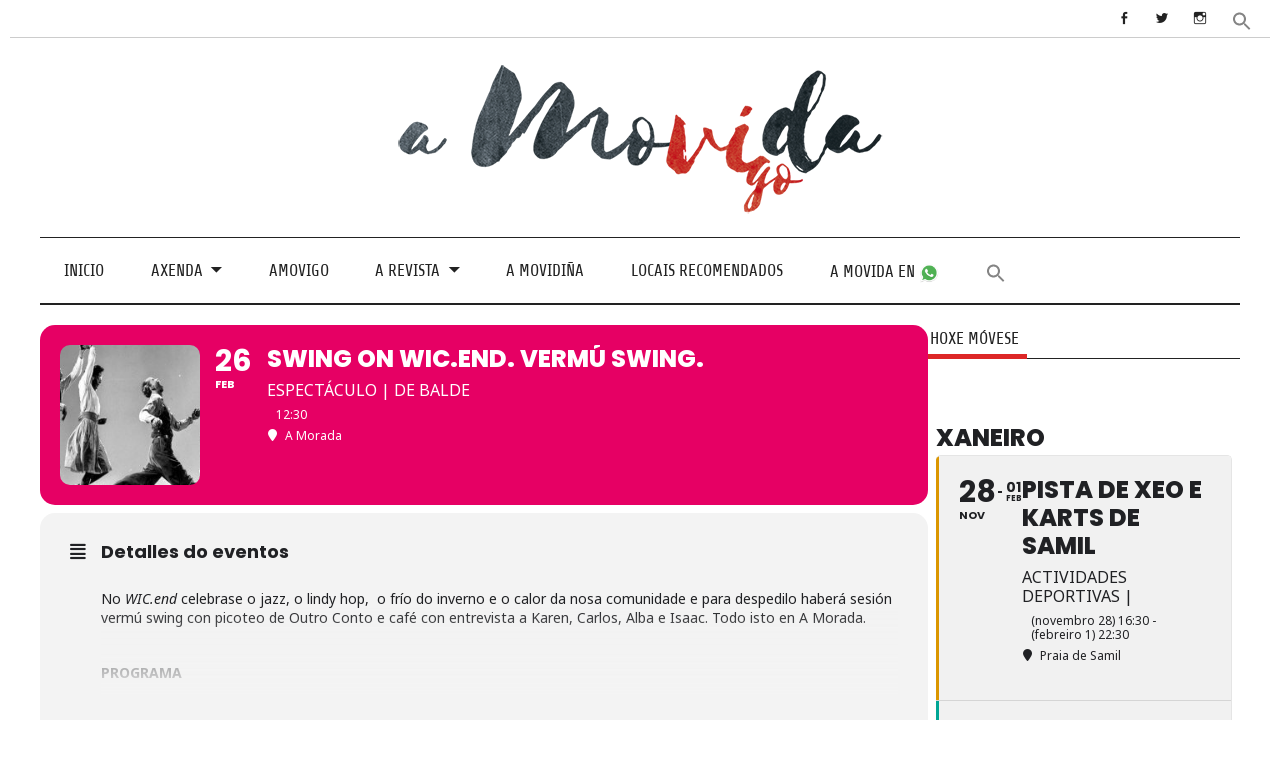

--- FILE ---
content_type: text/html; charset=UTF-8
request_url: https://amovida.gal/events/swing-on-wic-end-vermu-swing/
body_size: 38283
content:
<!DOCTYPE html><!-- HTML 5 -->
<html lang="gl-ES">

<head>
<meta charset="UTF-8" />
<meta name="viewport" content="width=device-width, initial-scale=1">
<link rel="profile" href="https://gmpg.org/xfn/11" />
<link rel="pingback" href="https://amovida.gal/xmlrpc.php" />

	<!-- Global site tag (gtag.js) - Google Analytics -->
<script async src="https://www.googletagmanager.com/gtag/js?id=UA-119880217-1"></script>
<script>
  window.dataLayer = window.dataLayer || [];
  function gtag(){dataLayer.push(arguments);}
  gtag('js', new Date());
  gtag('config', 'UA-119880217-1');
</script>
	


<meta name='robots' content='index, follow, max-image-preview:large, max-snippet:-1, max-video-preview:-1' />

	<!-- This site is optimized with the Yoast SEO plugin v22.7 - https://yoast.com/wordpress/plugins/seo/ -->
	<title>Swing On WIC.end. Vermú swing. &#8211; A Movida</title>
	<link rel="canonical" href="https://amovida.gal/events/swing-on-wic-end-vermu-swing/" />
	<meta property="og:locale" content="gl_ES" />
	<meta property="og:type" content="article" />
	<meta property="og:title" content="Swing On WIC.end. Vermú swing. &#8211; A Movida" />
	<meta property="og:description" content="No WIC.end celebrase o jazz, o lindy hop,  o frío do inverno e o calor da nosa comunidade e para despedilo haberá sesión vermú swing con picoteo de Outro Conto e café [...]" />
	<meta property="og:url" content="https://amovida.gal/events/swing-on-wic-end-vermu-swing/" />
	<meta property="og:site_name" content="A Movida" />
	<meta property="article:publisher" content="https://www.facebook.com/amovidavigo" />
	<meta property="article:modified_time" content="2023-02-23T11:37:14+00:00" />
	<meta property="og:image" content="https://amovida.gal/wp-content/uploads/2020/06/swing.jpg" />
	<meta property="og:image:width" content="600" />
	<meta property="og:image:height" content="335" />
	<meta property="og:image:type" content="image/jpeg" />
	<meta name="twitter:card" content="summary_large_image" />
	<meta name="twitter:site" content="@amovidavigo" />
	<meta name="twitter:label1" content="Tempo de lectura" />
	<meta name="twitter:data1" content="2 minutos" />
	<script type="application/ld+json" class="yoast-schema-graph">{"@context":"https://schema.org","@graph":[{"@type":"WebPage","@id":"https://amovida.gal/events/swing-on-wic-end-vermu-swing/","url":"https://amovida.gal/events/swing-on-wic-end-vermu-swing/","name":"Swing On WIC.end. Vermú swing. &#8211; A Movida","isPartOf":{"@id":"https://amovida.gal/#website"},"primaryImageOfPage":{"@id":"https://amovida.gal/events/swing-on-wic-end-vermu-swing/#primaryimage"},"image":{"@id":"https://amovida.gal/events/swing-on-wic-end-vermu-swing/#primaryimage"},"thumbnailUrl":"https://amovida.gal/wp-content/uploads/2020/06/swing.jpg","datePublished":"2023-02-23T11:37:13+00:00","dateModified":"2023-02-23T11:37:14+00:00","breadcrumb":{"@id":"https://amovida.gal/events/swing-on-wic-end-vermu-swing/#breadcrumb"},"inLanguage":"gl-ES","potentialAction":[{"@type":"ReadAction","target":["https://amovida.gal/events/swing-on-wic-end-vermu-swing/"]}]},{"@type":"ImageObject","inLanguage":"gl-ES","@id":"https://amovida.gal/events/swing-on-wic-end-vermu-swing/#primaryimage","url":"https://amovida.gal/wp-content/uploads/2020/06/swing.jpg","contentUrl":"https://amovida.gal/wp-content/uploads/2020/06/swing.jpg","width":600,"height":335},{"@type":"BreadcrumbList","@id":"https://amovida.gal/events/swing-on-wic-end-vermu-swing/#breadcrumb","itemListElement":[{"@type":"ListItem","position":1,"name":"Portada","item":"https://amovida.gal/"},{"@type":"ListItem","position":2,"name":"Events","item":"https://amovida.gal/events/"},{"@type":"ListItem","position":3,"name":"Swing On WIC.end. Vermú swing."}]},{"@type":"WebSite","@id":"https://amovida.gal/#website","url":"https://amovida.gal/","name":"A Movida","description":"A Movida é a axenda cultural e de ocio en Vigo. Aquí poderás atopar todos os eventos que se organizan na cidade, concertos, espectáculos, festivais, charlas, actividades deportivas, festas...","publisher":{"@id":"https://amovida.gal/#organization"},"potentialAction":[{"@type":"SearchAction","target":{"@type":"EntryPoint","urlTemplate":"https://amovida.gal/?s={search_term_string}"},"query-input":"required name=search_term_string"}],"inLanguage":"gl-ES"},{"@type":"Organization","@id":"https://amovida.gal/#organization","name":"A Movida","url":"https://amovida.gal/","logo":{"@type":"ImageObject","inLanguage":"gl-ES","@id":"https://amovida.gal/#/schema/logo/image/","url":"https://amovida.gal/wp-content/uploads/2018/01/cropped-a_movidaSoloLetra.jpg","contentUrl":"https://amovida.gal/wp-content/uploads/2018/01/cropped-a_movidaSoloLetra.jpg","width":1080,"height":344,"caption":"A Movida"},"image":{"@id":"https://amovida.gal/#/schema/logo/image/"},"sameAs":["https://www.facebook.com/amovidavigo","https://x.com/amovidavigo","https://www.instagram.com/amovidavigo/"]}]}</script>
	<!-- / Yoast SEO plugin. -->


<link rel='dns-prefetch' href='//maps.googleapis.com' />
<link rel='dns-prefetch' href='//meet.jit.si' />
<link rel='dns-prefetch' href='//fonts.googleapis.com' />
<link rel='dns-prefetch' href='//use.fontawesome.com' />
<link rel="alternate" type="application/rss+xml" title="A Movida &raquo; Feed" href="https://amovida.gal/feed/" />
<link rel="alternate" type="application/rss+xml" title="A Movida &raquo; Feed de comentarios" href="https://amovida.gal/comments/feed/" />
<script type="text/javascript">
/* <![CDATA[ */
window._wpemojiSettings = {"baseUrl":"https:\/\/s.w.org\/images\/core\/emoji\/15.0.3\/72x72\/","ext":".png","svgUrl":"https:\/\/s.w.org\/images\/core\/emoji\/15.0.3\/svg\/","svgExt":".svg","source":{"concatemoji":"https:\/\/amovida.gal\/wp-includes\/js\/wp-emoji-release.min.js?ver=6.5.7"}};
/*! This file is auto-generated */
!function(i,n){var o,s,e;function c(e){try{var t={supportTests:e,timestamp:(new Date).valueOf()};sessionStorage.setItem(o,JSON.stringify(t))}catch(e){}}function p(e,t,n){e.clearRect(0,0,e.canvas.width,e.canvas.height),e.fillText(t,0,0);var t=new Uint32Array(e.getImageData(0,0,e.canvas.width,e.canvas.height).data),r=(e.clearRect(0,0,e.canvas.width,e.canvas.height),e.fillText(n,0,0),new Uint32Array(e.getImageData(0,0,e.canvas.width,e.canvas.height).data));return t.every(function(e,t){return e===r[t]})}function u(e,t,n){switch(t){case"flag":return n(e,"\ud83c\udff3\ufe0f\u200d\u26a7\ufe0f","\ud83c\udff3\ufe0f\u200b\u26a7\ufe0f")?!1:!n(e,"\ud83c\uddfa\ud83c\uddf3","\ud83c\uddfa\u200b\ud83c\uddf3")&&!n(e,"\ud83c\udff4\udb40\udc67\udb40\udc62\udb40\udc65\udb40\udc6e\udb40\udc67\udb40\udc7f","\ud83c\udff4\u200b\udb40\udc67\u200b\udb40\udc62\u200b\udb40\udc65\u200b\udb40\udc6e\u200b\udb40\udc67\u200b\udb40\udc7f");case"emoji":return!n(e,"\ud83d\udc26\u200d\u2b1b","\ud83d\udc26\u200b\u2b1b")}return!1}function f(e,t,n){var r="undefined"!=typeof WorkerGlobalScope&&self instanceof WorkerGlobalScope?new OffscreenCanvas(300,150):i.createElement("canvas"),a=r.getContext("2d",{willReadFrequently:!0}),o=(a.textBaseline="top",a.font="600 32px Arial",{});return e.forEach(function(e){o[e]=t(a,e,n)}),o}function t(e){var t=i.createElement("script");t.src=e,t.defer=!0,i.head.appendChild(t)}"undefined"!=typeof Promise&&(o="wpEmojiSettingsSupports",s=["flag","emoji"],n.supports={everything:!0,everythingExceptFlag:!0},e=new Promise(function(e){i.addEventListener("DOMContentLoaded",e,{once:!0})}),new Promise(function(t){var n=function(){try{var e=JSON.parse(sessionStorage.getItem(o));if("object"==typeof e&&"number"==typeof e.timestamp&&(new Date).valueOf()<e.timestamp+604800&&"object"==typeof e.supportTests)return e.supportTests}catch(e){}return null}();if(!n){if("undefined"!=typeof Worker&&"undefined"!=typeof OffscreenCanvas&&"undefined"!=typeof URL&&URL.createObjectURL&&"undefined"!=typeof Blob)try{var e="postMessage("+f.toString()+"("+[JSON.stringify(s),u.toString(),p.toString()].join(",")+"));",r=new Blob([e],{type:"text/javascript"}),a=new Worker(URL.createObjectURL(r),{name:"wpTestEmojiSupports"});return void(a.onmessage=function(e){c(n=e.data),a.terminate(),t(n)})}catch(e){}c(n=f(s,u,p))}t(n)}).then(function(e){for(var t in e)n.supports[t]=e[t],n.supports.everything=n.supports.everything&&n.supports[t],"flag"!==t&&(n.supports.everythingExceptFlag=n.supports.everythingExceptFlag&&n.supports[t]);n.supports.everythingExceptFlag=n.supports.everythingExceptFlag&&!n.supports.flag,n.DOMReady=!1,n.readyCallback=function(){n.DOMReady=!0}}).then(function(){return e}).then(function(){var e;n.supports.everything||(n.readyCallback(),(e=n.source||{}).concatemoji?t(e.concatemoji):e.wpemoji&&e.twemoji&&(t(e.twemoji),t(e.wpemoji)))}))}((window,document),window._wpemojiSettings);
/* ]]> */
</script>
<!-- amovida.gal is managing ads with Advanced Ads 2.0.9 – https://wpadvancedads.com/ --><script id="amovi-ready">
			window.advanced_ads_ready=function(e,a){a=a||"complete";var d=function(e){return"interactive"===a?"loading"!==e:"complete"===e};d(document.readyState)?e():document.addEventListener("readystatechange",(function(a){d(a.target.readyState)&&e()}),{once:"interactive"===a})},window.advanced_ads_ready_queue=window.advanced_ads_ready_queue||[];		</script>
		<link rel='stylesheet' id='sdm-styles-css' href='https://amovida.gal/wp-content/plugins/simple-download-monitor/css/sdm_wp_styles.css?ver=6.5.7' type='text/css' media='all' />
<link rel='stylesheet' id='evo_single_event-css' href='//amovida.gal/wp-content/plugins/eventON/assets/css/evo_event_styles.css?ver=4.9.11' type='text/css' media='all' />
<link rel='stylesheet' id='anderson-custom-fonts-css' href='https://amovida.gal/wp-content/themes/anderson-lite/css/custom-fonts.css?ver=20180413' type='text/css' media='all' />
<style id='wp-emoji-styles-inline-css' type='text/css'>

	img.wp-smiley, img.emoji {
		display: inline !important;
		border: none !important;
		box-shadow: none !important;
		height: 1em !important;
		width: 1em !important;
		margin: 0 0.07em !important;
		vertical-align: -0.1em !important;
		background: none !important;
		padding: 0 !important;
	}
</style>
<link rel='stylesheet' id='wp-block-library-css' href='https://amovida.gal/wp-includes/css/dist/block-library/style.min.css?ver=6.5.7' type='text/css' media='all' />
<style id='classic-theme-styles-inline-css' type='text/css'>
/*! This file is auto-generated */
.wp-block-button__link{color:#fff;background-color:#32373c;border-radius:9999px;box-shadow:none;text-decoration:none;padding:calc(.667em + 2px) calc(1.333em + 2px);font-size:1.125em}.wp-block-file__button{background:#32373c;color:#fff;text-decoration:none}
</style>
<style id='global-styles-inline-css' type='text/css'>
body{--wp--preset--color--black: #353535;--wp--preset--color--cyan-bluish-gray: #abb8c3;--wp--preset--color--white: #ffffff;--wp--preset--color--pale-pink: #f78da7;--wp--preset--color--vivid-red: #cf2e2e;--wp--preset--color--luminous-vivid-orange: #ff6900;--wp--preset--color--luminous-vivid-amber: #fcb900;--wp--preset--color--light-green-cyan: #7bdcb5;--wp--preset--color--vivid-green-cyan: #00d084;--wp--preset--color--pale-cyan-blue: #8ed1fc;--wp--preset--color--vivid-cyan-blue: #0693e3;--wp--preset--color--vivid-purple: #9b51e0;--wp--preset--color--primary: #dd2727;--wp--preset--color--light-gray: #f0f0f0;--wp--preset--color--dark-gray: #777777;--wp--preset--gradient--vivid-cyan-blue-to-vivid-purple: linear-gradient(135deg,rgba(6,147,227,1) 0%,rgb(155,81,224) 100%);--wp--preset--gradient--light-green-cyan-to-vivid-green-cyan: linear-gradient(135deg,rgb(122,220,180) 0%,rgb(0,208,130) 100%);--wp--preset--gradient--luminous-vivid-amber-to-luminous-vivid-orange: linear-gradient(135deg,rgba(252,185,0,1) 0%,rgba(255,105,0,1) 100%);--wp--preset--gradient--luminous-vivid-orange-to-vivid-red: linear-gradient(135deg,rgba(255,105,0,1) 0%,rgb(207,46,46) 100%);--wp--preset--gradient--very-light-gray-to-cyan-bluish-gray: linear-gradient(135deg,rgb(238,238,238) 0%,rgb(169,184,195) 100%);--wp--preset--gradient--cool-to-warm-spectrum: linear-gradient(135deg,rgb(74,234,220) 0%,rgb(151,120,209) 20%,rgb(207,42,186) 40%,rgb(238,44,130) 60%,rgb(251,105,98) 80%,rgb(254,248,76) 100%);--wp--preset--gradient--blush-light-purple: linear-gradient(135deg,rgb(255,206,236) 0%,rgb(152,150,240) 100%);--wp--preset--gradient--blush-bordeaux: linear-gradient(135deg,rgb(254,205,165) 0%,rgb(254,45,45) 50%,rgb(107,0,62) 100%);--wp--preset--gradient--luminous-dusk: linear-gradient(135deg,rgb(255,203,112) 0%,rgb(199,81,192) 50%,rgb(65,88,208) 100%);--wp--preset--gradient--pale-ocean: linear-gradient(135deg,rgb(255,245,203) 0%,rgb(182,227,212) 50%,rgb(51,167,181) 100%);--wp--preset--gradient--electric-grass: linear-gradient(135deg,rgb(202,248,128) 0%,rgb(113,206,126) 100%);--wp--preset--gradient--midnight: linear-gradient(135deg,rgb(2,3,129) 0%,rgb(40,116,252) 100%);--wp--preset--font-size--small: 13px;--wp--preset--font-size--medium: 20px;--wp--preset--font-size--large: 36px;--wp--preset--font-size--x-large: 42px;--wp--preset--spacing--20: 0.44rem;--wp--preset--spacing--30: 0.67rem;--wp--preset--spacing--40: 1rem;--wp--preset--spacing--50: 1.5rem;--wp--preset--spacing--60: 2.25rem;--wp--preset--spacing--70: 3.38rem;--wp--preset--spacing--80: 5.06rem;--wp--preset--shadow--natural: 6px 6px 9px rgba(0, 0, 0, 0.2);--wp--preset--shadow--deep: 12px 12px 50px rgba(0, 0, 0, 0.4);--wp--preset--shadow--sharp: 6px 6px 0px rgba(0, 0, 0, 0.2);--wp--preset--shadow--outlined: 6px 6px 0px -3px rgba(255, 255, 255, 1), 6px 6px rgba(0, 0, 0, 1);--wp--preset--shadow--crisp: 6px 6px 0px rgba(0, 0, 0, 1);}:where(.is-layout-flex){gap: 0.5em;}:where(.is-layout-grid){gap: 0.5em;}body .is-layout-flex{display: flex;}body .is-layout-flex{flex-wrap: wrap;align-items: center;}body .is-layout-flex > *{margin: 0;}body .is-layout-grid{display: grid;}body .is-layout-grid > *{margin: 0;}:where(.wp-block-columns.is-layout-flex){gap: 2em;}:where(.wp-block-columns.is-layout-grid){gap: 2em;}:where(.wp-block-post-template.is-layout-flex){gap: 1.25em;}:where(.wp-block-post-template.is-layout-grid){gap: 1.25em;}.has-black-color{color: var(--wp--preset--color--black) !important;}.has-cyan-bluish-gray-color{color: var(--wp--preset--color--cyan-bluish-gray) !important;}.has-white-color{color: var(--wp--preset--color--white) !important;}.has-pale-pink-color{color: var(--wp--preset--color--pale-pink) !important;}.has-vivid-red-color{color: var(--wp--preset--color--vivid-red) !important;}.has-luminous-vivid-orange-color{color: var(--wp--preset--color--luminous-vivid-orange) !important;}.has-luminous-vivid-amber-color{color: var(--wp--preset--color--luminous-vivid-amber) !important;}.has-light-green-cyan-color{color: var(--wp--preset--color--light-green-cyan) !important;}.has-vivid-green-cyan-color{color: var(--wp--preset--color--vivid-green-cyan) !important;}.has-pale-cyan-blue-color{color: var(--wp--preset--color--pale-cyan-blue) !important;}.has-vivid-cyan-blue-color{color: var(--wp--preset--color--vivid-cyan-blue) !important;}.has-vivid-purple-color{color: var(--wp--preset--color--vivid-purple) !important;}.has-black-background-color{background-color: var(--wp--preset--color--black) !important;}.has-cyan-bluish-gray-background-color{background-color: var(--wp--preset--color--cyan-bluish-gray) !important;}.has-white-background-color{background-color: var(--wp--preset--color--white) !important;}.has-pale-pink-background-color{background-color: var(--wp--preset--color--pale-pink) !important;}.has-vivid-red-background-color{background-color: var(--wp--preset--color--vivid-red) !important;}.has-luminous-vivid-orange-background-color{background-color: var(--wp--preset--color--luminous-vivid-orange) !important;}.has-luminous-vivid-amber-background-color{background-color: var(--wp--preset--color--luminous-vivid-amber) !important;}.has-light-green-cyan-background-color{background-color: var(--wp--preset--color--light-green-cyan) !important;}.has-vivid-green-cyan-background-color{background-color: var(--wp--preset--color--vivid-green-cyan) !important;}.has-pale-cyan-blue-background-color{background-color: var(--wp--preset--color--pale-cyan-blue) !important;}.has-vivid-cyan-blue-background-color{background-color: var(--wp--preset--color--vivid-cyan-blue) !important;}.has-vivid-purple-background-color{background-color: var(--wp--preset--color--vivid-purple) !important;}.has-black-border-color{border-color: var(--wp--preset--color--black) !important;}.has-cyan-bluish-gray-border-color{border-color: var(--wp--preset--color--cyan-bluish-gray) !important;}.has-white-border-color{border-color: var(--wp--preset--color--white) !important;}.has-pale-pink-border-color{border-color: var(--wp--preset--color--pale-pink) !important;}.has-vivid-red-border-color{border-color: var(--wp--preset--color--vivid-red) !important;}.has-luminous-vivid-orange-border-color{border-color: var(--wp--preset--color--luminous-vivid-orange) !important;}.has-luminous-vivid-amber-border-color{border-color: var(--wp--preset--color--luminous-vivid-amber) !important;}.has-light-green-cyan-border-color{border-color: var(--wp--preset--color--light-green-cyan) !important;}.has-vivid-green-cyan-border-color{border-color: var(--wp--preset--color--vivid-green-cyan) !important;}.has-pale-cyan-blue-border-color{border-color: var(--wp--preset--color--pale-cyan-blue) !important;}.has-vivid-cyan-blue-border-color{border-color: var(--wp--preset--color--vivid-cyan-blue) !important;}.has-vivid-purple-border-color{border-color: var(--wp--preset--color--vivid-purple) !important;}.has-vivid-cyan-blue-to-vivid-purple-gradient-background{background: var(--wp--preset--gradient--vivid-cyan-blue-to-vivid-purple) !important;}.has-light-green-cyan-to-vivid-green-cyan-gradient-background{background: var(--wp--preset--gradient--light-green-cyan-to-vivid-green-cyan) !important;}.has-luminous-vivid-amber-to-luminous-vivid-orange-gradient-background{background: var(--wp--preset--gradient--luminous-vivid-amber-to-luminous-vivid-orange) !important;}.has-luminous-vivid-orange-to-vivid-red-gradient-background{background: var(--wp--preset--gradient--luminous-vivid-orange-to-vivid-red) !important;}.has-very-light-gray-to-cyan-bluish-gray-gradient-background{background: var(--wp--preset--gradient--very-light-gray-to-cyan-bluish-gray) !important;}.has-cool-to-warm-spectrum-gradient-background{background: var(--wp--preset--gradient--cool-to-warm-spectrum) !important;}.has-blush-light-purple-gradient-background{background: var(--wp--preset--gradient--blush-light-purple) !important;}.has-blush-bordeaux-gradient-background{background: var(--wp--preset--gradient--blush-bordeaux) !important;}.has-luminous-dusk-gradient-background{background: var(--wp--preset--gradient--luminous-dusk) !important;}.has-pale-ocean-gradient-background{background: var(--wp--preset--gradient--pale-ocean) !important;}.has-electric-grass-gradient-background{background: var(--wp--preset--gradient--electric-grass) !important;}.has-midnight-gradient-background{background: var(--wp--preset--gradient--midnight) !important;}.has-small-font-size{font-size: var(--wp--preset--font-size--small) !important;}.has-medium-font-size{font-size: var(--wp--preset--font-size--medium) !important;}.has-large-font-size{font-size: var(--wp--preset--font-size--large) !important;}.has-x-large-font-size{font-size: var(--wp--preset--font-size--x-large) !important;}
.wp-block-navigation a:where(:not(.wp-element-button)){color: inherit;}
:where(.wp-block-post-template.is-layout-flex){gap: 1.25em;}:where(.wp-block-post-template.is-layout-grid){gap: 1.25em;}
:where(.wp-block-columns.is-layout-flex){gap: 2em;}:where(.wp-block-columns.is-layout-grid){gap: 2em;}
.wp-block-pullquote{font-size: 1.5em;line-height: 1.6;}
</style>
<link rel='stylesheet' id='ts_fab_css-css' href='https://amovida.gal/wp-content/plugins/fancier-author-box/css/ts-fab.min.css?ver=1.4' type='text/css' media='all' />
<link rel='stylesheet' id='select2-css' href='https://amovida.gal/wp-content/plugins/geodirectory/assets/css/select2/select2.css?ver=2.8.125' type='text/css' media='all' />
<link rel='stylesheet' id='geodir-core-css' href='https://amovida.gal/wp-content/plugins/geodirectory/assets/css/gd_core_frontend.css?ver=2.8.125' type='text/css' media='all' />
<link rel='stylesheet' id='rt-fontawsome-css' href='https://amovida.gal/wp-content/plugins/the-post-grid/assets/vendor/font-awesome/css/font-awesome.min.css?ver=7.8.2' type='text/css' media='all' />
<link rel='stylesheet' id='rt-tpg-css' href='https://amovida.gal/wp-content/plugins/the-post-grid/assets/css/thepostgrid.min.css?ver=7.8.2' type='text/css' media='all' />
<link rel='stylesheet' id='cmplz-general-css' href='https://amovida.gal/wp-content/plugins/complianz-gdpr/assets/css/cookieblocker.min.css?ver=1753700839' type='text/css' media='all' />
<link rel='stylesheet' id='ivory-search-styles-css' href='https://amovida.gal/wp-content/plugins/add-search-to-menu/public/css/ivory-search.min.css?ver=5.5.11' type='text/css' media='all' />
<link rel='stylesheet' id='anderson-lite-stylesheet-css' href='https://amovida.gal/wp-content/themes/anderson-lite/style.css?ver=1.6.6' type='text/css' media='all' />
<style id='anderson-lite-stylesheet-inline-css' type='text/css'>
.site-title, .site-description {
	position: absolute;
	clip: rect(1px, 1px, 1px, 1px);
}
</style>
<link rel='stylesheet' id='genericons-css' href='https://amovida.gal/wp-content/plugins/jetpack/_inc/genericons/genericons/genericons.css?ver=3.1' type='text/css' media='all' />
<link rel='stylesheet' id='anderson-lite-flexslider-css' href='https://amovida.gal/wp-content/themes/anderson-lite/css/flexslider.css?ver=6.5.7' type='text/css' media='all' />
<link rel='stylesheet' id='evcal_google_fonts-css' href='https://fonts.googleapis.com/css?family=Noto+Sans%3A400%2C400italic%2C700%7CPoppins%3A700%2C800%2C900&#038;subset=latin%2Clatin-ext&#038;ver=4.9.11' type='text/css' media='all' />
<link rel='stylesheet' id='evcal_cal_default-css' href='//amovida.gal/wp-content/plugins/eventON/assets/css/eventon_styles.css?ver=4.9.11' type='text/css' media='all' />
<link rel='stylesheet' id='evo_font_icons-css' href='//amovida.gal/wp-content/plugins/eventON/assets/fonts/all.css?ver=4.9.11' type='text/css' media='all' />
<link rel='stylesheet' id='eventon_dynamic_styles-css' href='//amovida.gal/wp-content/plugins/eventON/assets/css/eventon_dynamic_styles.css?ver=4.9.11' type='text/css' media='all' />
<link rel='stylesheet' id='ayecode-ui-css' href='https://amovida.gal/wp-content/plugins/geodirectory/vendor/ayecode/wp-ayecode-ui/assets-v5/css/ayecode-ui-compatibility.css?ver=0.2.40' type='text/css' media='all' />
<style id='ayecode-ui-inline-css' type='text/css'>
body.modal-open #wpadminbar{z-index:999}.embed-responsive-16by9 .fluid-width-video-wrapper{padding:0!important;position:initial}
</style>
<link rel='stylesheet' id='evo_wv_styles-css' href='https://amovida.gal/wp-content/plugins/eventon-weekly-view/assets/wv_styles.css?ver=2.1.7' type='text/css' media='all' />
<link rel='stylesheet' id='anderson-pro-stylesheet-css' href='https://amovida.gal/wp-content/plugins/anderson-pro/css/anderson-pro.css?ver=1.2.2' type='text/css' media='all' />
<link rel='stylesheet' id='tmm-css' href='https://amovida.gal/wp-content/plugins/team-members/inc/css/tmm_style.css?ver=6.5.7' type='text/css' media='all' />
<link rel='stylesheet' id='font-awesome-css' href='https://use.fontawesome.com/releases/v6.7.2/css/all.css?wpfas=true' type='text/css' media='all' />
<script type="text/javascript" src="https://amovida.gal/wp-includes/js/jquery/jquery.min.js?ver=3.7.1" id="jquery-core-js"></script>
<script type="text/javascript" id="jquery-core-js-after">
/* <![CDATA[ */
window.gdSetMap = window.gdSetMap || 'auto';window.gdLoadMap = window.gdLoadMap || 'click';
/* ]]> */
</script>
<script type="text/javascript" src="https://amovida.gal/wp-includes/js/jquery/jquery-migrate.min.js?ver=3.4.1" id="jquery-migrate-js"></script>
<script type="text/javascript" id="jquery-js-after">
/* <![CDATA[ */
window.gdSetMap = window.gdSetMap || 'auto';window.gdLoadMap = window.gdLoadMap || 'click';
/* ]]> */
</script>
<script type="text/javascript" src="https://amovida.gal/wp-content/plugins/geodirectory/vendor/ayecode/wp-ayecode-ui/assets-v5/js/bootstrap.bundle.min.js?ver=0.2.40" id="bootstrap-js-bundle-js"></script>
<script type="text/javascript" id="bootstrap-js-bundle-js-after">
/* <![CDATA[ */
function aui_init_greedy_nav(){jQuery('nav.greedy').each(function(i,obj){if(jQuery(this).hasClass("being-greedy")){return true}jQuery(this).addClass('navbar-expand');jQuery(this).off('shown.bs.tab').on('shown.bs.tab',function(e){if(jQuery(e.target).closest('.dropdown-menu').hasClass('greedy-links')){jQuery(e.target).closest('.greedy').find('.greedy-btn.dropdown').attr('aria-expanded','false');jQuery(e.target).closest('.greedy-links').removeClass('show').addClass('d-none')}});jQuery(document).off('mousemove','.greedy-btn').on('mousemove','.greedy-btn',function(e){jQuery('.dropdown-menu.greedy-links').removeClass('d-none')});var $vlinks='';var $dDownClass='';var ddItemClass='greedy-nav-item';if(jQuery(this).find('.navbar-nav').length){if(jQuery(this).find('.navbar-nav').hasClass("being-greedy")){return true}$vlinks=jQuery(this).find('.navbar-nav').addClass("being-greedy w-100").removeClass('overflow-hidden')}else if(jQuery(this).find('.nav').length){if(jQuery(this).find('.nav').hasClass("being-greedy")){return true}$vlinks=jQuery(this).find('.nav').addClass("being-greedy w-100").removeClass('overflow-hidden');$dDownClass=' mt-0 p-0 zi-5 ';ddItemClass+=' mt-0 me-0'}else{return false}jQuery($vlinks).append('<li class="nav-item list-unstyled ml-auto greedy-btn d-none dropdown"><button data-bs-toggle="collapse" class="nav-link greedy-nav-link" role="button"><i class="fas fa-ellipsis-h"></i> <span class="greedy-count badge bg-dark rounded-pill"></span></button><ul class="greedy-links dropdown-menu dropdown-menu-end '+$dDownClass+'"></ul></li>');var $hlinks=jQuery(this).find('.greedy-links');var $btn=jQuery(this).find('.greedy-btn');var numOfItems=0;var totalSpace=0;var closingTime=1000;var breakWidths=[];$vlinks.children().outerWidth(function(i,w){totalSpace+=w;numOfItems+=1;breakWidths.push(totalSpace)});var availableSpace,numOfVisibleItems,requiredSpace,buttonSpace,timer;function check(){buttonSpace=$btn.width();availableSpace=$vlinks.width()-10;numOfVisibleItems=$vlinks.children().length;requiredSpace=breakWidths[numOfVisibleItems-1];if(numOfVisibleItems>1&&requiredSpace>availableSpace){var $li=$vlinks.children().last().prev();$li.removeClass('nav-item').addClass(ddItemClass);if(!jQuery($hlinks).children().length){$li.find('.nav-link').addClass('w-100 dropdown-item rounded-0 rounded-bottom')}else{jQuery($hlinks).find('.nav-link').removeClass('rounded-top');$li.find('.nav-link').addClass('w-100 dropdown-item rounded-0 rounded-top')}$li.prependTo($hlinks);numOfVisibleItems-=1;check()}else if(availableSpace>breakWidths[numOfVisibleItems]){$hlinks.children().first().insertBefore($btn);numOfVisibleItems+=1;check()}jQuery($btn).find(".greedy-count").html(numOfItems-numOfVisibleItems);if(numOfVisibleItems===numOfItems){$btn.addClass('d-none')}else $btn.removeClass('d-none')}jQuery(window).on("resize",function(){check()});check()})}function aui_select2_locale(){var aui_select2_params={"i18n_select_state_text":"Select an option\u2026","i18n_no_matches":"No matches found","i18n_ajax_error":"Loading failed","i18n_input_too_short_1":"Please enter 1 or more characters","i18n_input_too_short_n":"Please enter %item% or more characters","i18n_input_too_long_1":"Please delete 1 character","i18n_input_too_long_n":"Please delete %item% characters","i18n_selection_too_long_1":"You can only select 1 item","i18n_selection_too_long_n":"You can only select %item% items","i18n_load_more":"Loading more results\u2026","i18n_searching":"Searching\u2026"};return{theme:"bootstrap-5",width:jQuery(this).data('width')?jQuery(this).data('width'):jQuery(this).hasClass('w-100')?'100%':'style',placeholder:jQuery(this).data('placeholder'),language:{errorLoading:function(){return aui_select2_params.i18n_searching},inputTooLong:function(args){var overChars=args.input.length-args.maximum;if(1===overChars){return aui_select2_params.i18n_input_too_long_1}return aui_select2_params.i18n_input_too_long_n.replace('%item%',overChars)},inputTooShort:function(args){var remainingChars=args.minimum-args.input.length;if(1===remainingChars){return aui_select2_params.i18n_input_too_short_1}return aui_select2_params.i18n_input_too_short_n.replace('%item%',remainingChars)},loadingMore:function(){return aui_select2_params.i18n_load_more},maximumSelected:function(args){if(args.maximum===1){return aui_select2_params.i18n_selection_too_long_1}return aui_select2_params.i18n_selection_too_long_n.replace('%item%',args.maximum)},noResults:function(){return aui_select2_params.i18n_no_matches},searching:function(){return aui_select2_params.i18n_searching}}}}function aui_init_select2(){var select2_args=jQuery.extend({},aui_select2_locale());jQuery("select.aui-select2").each(function(){if(!jQuery(this).hasClass("select2-hidden-accessible")){jQuery(this).select2(select2_args)}})}function aui_time_ago(selector){var aui_timeago_params={"prefix_ago":"","suffix_ago":" ago","prefix_after":"after ","suffix_after":"","seconds":"less than a minute","minute":"about a minute","minutes":"%d minutes","hour":"about an hour","hours":"about %d hours","day":"a day","days":"%d days","month":"about a month","months":"%d months","year":"about a year","years":"%d years"};var templates={prefix:aui_timeago_params.prefix_ago,suffix:aui_timeago_params.suffix_ago,seconds:aui_timeago_params.seconds,minute:aui_timeago_params.minute,minutes:aui_timeago_params.minutes,hour:aui_timeago_params.hour,hours:aui_timeago_params.hours,day:aui_timeago_params.day,days:aui_timeago_params.days,month:aui_timeago_params.month,months:aui_timeago_params.months,year:aui_timeago_params.year,years:aui_timeago_params.years};var template=function(t,n){return templates[t]&&templates[t].replace(/%d/i,Math.abs(Math.round(n)))};var timer=function(time){if(!time)return;time=time.replace(/\.\d+/,"");time=time.replace(/-/,"/").replace(/-/,"/");time=time.replace(/T/," ").replace(/Z/," UTC");time=time.replace(/([\+\-]\d\d)\:?(\d\d)/," $1$2");time=new Date(time*1000||time);var now=new Date();var seconds=((now.getTime()-time)*.001)>>0;var minutes=seconds/60;var hours=minutes/60;var days=hours/24;var years=days/365;return templates.prefix+(seconds<45&&template('seconds',seconds)||seconds<90&&template('minute',1)||minutes<45&&template('minutes',minutes)||minutes<90&&template('hour',1)||hours<24&&template('hours',hours)||hours<42&&template('day',1)||days<30&&template('days',days)||days<45&&template('month',1)||days<365&&template('months',days/30)||years<1.5&&template('year',1)||template('years',years))+templates.suffix};var elements=document.getElementsByClassName(selector);if(selector&&elements&&elements.length){for(var i in elements){var $el=elements[i];if(typeof $el==='object'){$el.innerHTML='<i class="far fa-clock"></i> '+timer($el.getAttribute('title')||$el.getAttribute('datetime'))}}}setTimeout(function(){aui_time_ago(selector)},60000)}function aui_init_tooltips(){jQuery('[data-bs-toggle="tooltip"]').tooltip();jQuery('[data-bs-toggle="popover"]').popover();jQuery('[data-bs-toggle="popover-html"]').popover({html:true,sanitize:false});jQuery('[data-bs-toggle="popover"],[data-bs-toggle="popover-html"]').on('inserted.bs.popover',function(){jQuery('body > .popover').wrapAll("<div class='bsui' />")})}$aui_doing_init_flatpickr=false;function aui_init_flatpickr(){if(typeof jQuery.fn.flatpickr==="function"&&!$aui_doing_init_flatpickr){$aui_doing_init_flatpickr=true;try{flatpickr.localize({weekdays:{shorthand:['Sun','Mon','Tue','Wed','Thu','Fri','Sat'],longhand:['Sun','Mon','Tue','Wed','Thu','Fri','Sat'],},months:{shorthand:['Jan','Feb','Mar','Apr','May','Jun','Jul','Aug','Sep','Oct','Nov','Dec'],longhand:['January','February','March','April','May','June','July','August','September','October','November','December'],},daysInMonth:[31,28,31,30,31,30,31,31,30,31,30,31],firstDayOfWeek:1,ordinal:function(nth){var s=nth%100;if(s>3&&s<21)return"th";switch(s%10){case 1:return"st";case 2:return"nd";case 3:return"rd";default:return"th"}},rangeSeparator:' to ',weekAbbreviation:'Wk',scrollTitle:'Scroll to increment',toggleTitle:'Click to toggle',amPM:['AM','PM'],yearAriaLabel:'Year',hourAriaLabel:'Hour',minuteAriaLabel:'Minute',time_24hr:false})}catch(err){console.log(err.message)}jQuery('input[data-aui-init="flatpickr"]:not(.flatpickr-input)').flatpickr()}$aui_doing_init_flatpickr=false}$aui_doing_init_iconpicker=false;function aui_init_iconpicker(){if(typeof jQuery.fn.iconpicker==="function"&&!$aui_doing_init_iconpicker){$aui_doing_init_iconpicker=true;jQuery('input[data-aui-init="iconpicker"]:not(.iconpicker-input)').iconpicker()}$aui_doing_init_iconpicker=false}function aui_modal_iframe($title,$url,$footer,$dismissible,$class,$dialog_class,$body_class,responsive){if(!$body_class){$body_class='p-0'}var wClass='text-center position-absolute w-100 text-dark overlay overlay-white p-0 m-0 d-flex justify-content-center align-items-center';var wStyle='';var sStyle='';var $body="",sClass="w-100 p-0 m-0";if(responsive){$body+='<div class="embed-responsive embed-responsive-16by9 ratio ratio-16x9">';wClass+=' h-100';sClass+=' embed-responsive-item'}else{wClass+=' vh-100';sClass+=' vh-100';wStyle+=' height: 90vh !important;';sStyle+=' height: 90vh !important;'}$body+='<div class="ac-preview-loading '+wClass+'" style="left:0;top:0;'+wStyle+'"><div class="spinner-border" role="status"></div></div>';$body+='<iframe id="embedModal-iframe" class="'+sClass+'" style="'+sStyle+'" src="" width="100%" height="100%" frameborder="0" allowtransparency="true"></iframe>';if(responsive){$body+='</div>'}$m=aui_modal($title,$body,$footer,$dismissible,$class,$dialog_class,$body_class);const auiModal=document.getElementById('aui-modal');auiModal.addEventListener('shown.bs.modal',function(e){iFrame=jQuery('#embedModal-iframe');jQuery('.ac-preview-loading').removeClass('d-none').addClass('d-flex');iFrame.attr({src:$url});iFrame.load(function(){jQuery('.ac-preview-loading').removeClass('d-flex').addClass('d-none')})});return $m}function aui_modal($title,$body,$footer,$dismissible,$class,$dialog_class,$body_class){if(!$class){$class=''}if(!$dialog_class){$dialog_class=''}if(!$body){$body='<div class="text-center"><div class="spinner-border" role="status"></div></div>'}jQuery('.aui-modal').remove();jQuery('.modal-backdrop').remove();jQuery('body').css({overflow:'','padding-right':''});var $modal='';$modal+='<div id="aui-modal" class="modal aui-modal fade shadow bsui '+$class+'" tabindex="-1">'+'<div class="modal-dialog modal-dialog-centered '+$dialog_class+'">'+'<div class="modal-content border-0 shadow">';if($title){$modal+='<div class="modal-header">'+'<h5 class="modal-title">'+$title+'</h5>';if($dismissible){$modal+='<button type="button" class="btn-close" data-bs-dismiss="modal" aria-label="Close">'+'</button>'}$modal+='</div>'}$modal+='<div class="modal-body '+$body_class+'">'+$body+'</div>';if($footer){$modal+='<div class="modal-footer">'+$footer+'</div>'}$modal+='</div>'+'</div>'+'</div>';jQuery('body').append($modal);const ayeModal=new bootstrap.Modal('.aui-modal',{});ayeModal.show()}function aui_conditional_fields(form){jQuery(form).find(".aui-conditional-field").each(function(){var $element_require=jQuery(this).data('element-require');if($element_require){$element_require=$element_require.replace("&#039;","'");$element_require=$element_require.replace("&quot;",'"');if(aui_check_form_condition($element_require,form)){jQuery(this).removeClass('d-none')}else{jQuery(this).addClass('d-none')}}})}function aui_check_form_condition(condition,form){if(form){condition=condition.replace(/\(form\)/g,"('"+form+"')")}return new Function("return "+condition+";")()}jQuery.fn.aui_isOnScreen=function(){var win=jQuery(window);var viewport={top:win.scrollTop(),left:win.scrollLeft()};viewport.right=viewport.left+win.width();viewport.bottom=viewport.top+win.height();var bounds=this.offset();bounds.right=bounds.left+this.outerWidth();bounds.bottom=bounds.top+this.outerHeight();return(!(viewport.right<bounds.left||viewport.left>bounds.right||viewport.bottom<bounds.top||viewport.top>bounds.bottom))};function aui_carousel_maybe_show_multiple_items($carousel){var $items={};var $item_count=0;if(!jQuery($carousel).find('.carousel-inner-original').length){jQuery($carousel).append('<div class="carousel-inner-original d-none">'+jQuery($carousel).find('.carousel-inner').html().replaceAll('carousel-item','not-carousel-item')+'</div>')}jQuery($carousel).find('.carousel-inner-original .not-carousel-item').each(function(){$items[$item_count]=jQuery(this).html();$item_count++});if(!$item_count){return}if(jQuery(window).width()<=576){if(jQuery($carousel).find('.carousel-inner').hasClass('aui-multiple-items')&&jQuery($carousel).find('.carousel-inner-original').length){jQuery($carousel).find('.carousel-inner').removeClass('aui-multiple-items').html(jQuery($carousel).find('.carousel-inner-original').html().replaceAll('not-carousel-item','carousel-item'));jQuery($carousel).find(".carousel-indicators li").removeClass("d-none")}}else{var $md_count=jQuery($carousel).data('limit_show');var $md_cols_count=jQuery($carousel).data('cols_show');var $new_items='';var $new_items_count=0;var $new_item_count=0;var $closed=true;Object.keys($items).forEach(function(key,index){if(index!=0&&Number.isInteger(index/$md_count)){$new_items+='</div></div>';$closed=true}if(index==0||Number.isInteger(index/$md_count)){$row_cols_class=$md_cols_count?' g-lg-4 g-3 row-cols-1 row-cols-lg-'+$md_cols_count:'';$active=index==0?'active':'';$new_items+='<div class="carousel-item '+$active+'"><div class="row'+$row_cols_class+' ">';$closed=false;$new_items_count++;$new_item_count=0}$new_items+='<div class="col ">'+$items[index]+'</div>';$new_item_count++});if(!$closed){if($md_count-$new_item_count>0){$placeholder_count=$md_count-$new_item_count;while($placeholder_count>0){$new_items+='<div class="col "></div>';$placeholder_count--}}$new_items+='</div></div>'}jQuery($carousel).find('.carousel-inner').addClass('aui-multiple-items').html($new_items);jQuery($carousel).find('.carousel-item.active img').each(function(){if(real_srcset=jQuery(this).attr("data-srcset")){if(!jQuery(this).attr("srcset"))jQuery(this).attr("srcset",real_srcset)}if(real_src=jQuery(this).attr("data-src")){if(!jQuery(this).attr("srcset"))jQuery(this).attr("src",real_src)}});$hide_count=$new_items_count-1;jQuery($carousel).find(".carousel-indicators li:gt("+$hide_count+")").addClass("d-none")}jQuery(window).trigger("aui_carousel_multiple")}function aui_init_carousel_multiple_items(){jQuery(window).on("resize",function(){jQuery('.carousel-multiple-items').each(function(){aui_carousel_maybe_show_multiple_items(this)})});jQuery('.carousel-multiple-items').each(function(){aui_carousel_maybe_show_multiple_items(this)})}function init_nav_sub_menus(){jQuery('.navbar-multi-sub-menus').each(function(i,obj){if(jQuery(this).hasClass("has-sub-sub-menus")){return true}jQuery(this).addClass('has-sub-sub-menus');jQuery(this).find('.dropdown-menu a.dropdown-toggle').on('click',function(e){var $el=jQuery(this);$el.toggleClass('active-dropdown');var $parent=jQuery(this).offsetParent(".dropdown-menu");if(!jQuery(this).next().hasClass('show')){jQuery(this).parents('.dropdown-menu').first().find('.show').removeClass("show")}var $subMenu=jQuery(this).next(".dropdown-menu");$subMenu.toggleClass('show');jQuery(this).parent("li").toggleClass('show');jQuery(this).parents('li.nav-item.dropdown.show').on('hidden.bs.dropdown',function(e){jQuery('.dropdown-menu .show').removeClass("show");$el.removeClass('active-dropdown')});if(!$parent.parent().hasClass('navbar-nav')){$el.next().addClass('position-relative border-top border-bottom')}return false})})}function aui_lightbox_embed($link,ele){ele.preventDefault();jQuery('.aui-carousel-modal').remove();var $modal='<div class="modal fade aui-carousel-modal bsui" id="aui-carousel-modal" tabindex="-1" role="dialog" aria-labelledby="aui-modal-title" aria-hidden="true"><div class="modal-dialog modal-dialog-centered modal-xl mw-100"><div class="modal-content bg-transparent border-0 shadow-none"><div class="modal-header"><h5 class="modal-title" id="aui-modal-title"></h5></div><div class="modal-body text-center"><i class="fas fa-circle-notch fa-spin fa-3x"></i></div></div></div></div>';jQuery('body').append($modal);const ayeModal=new bootstrap.Modal('.aui-carousel-modal',{});const myModalEl=document.getElementById('aui-carousel-modal');myModalEl.addEventListener('hidden.bs.modal',event=>{jQuery(".aui-carousel-modal iframe").attr('src','')});jQuery('.aui-carousel-modal').on('shown.bs.modal',function(e){jQuery('.aui-carousel-modal .carousel-item.active').find('iframe').each(function(){var $iframe=jQuery(this);$iframe.parent().find('.ac-preview-loading').removeClass('d-none').addClass('d-flex');if(!$iframe.attr('src')&&$iframe.data('src')){$iframe.attr('src',$iframe.data('src'))}$iframe.on('load',function(){setTimeout(function(){$iframe.parent().find('.ac-preview-loading').removeClass('d-flex').addClass('d-none')},1250)})})});$container=jQuery($link).closest('.aui-gallery');$clicked_href=jQuery($link).attr('href');$images=[];$container.find('.aui-lightbox-image, .aui-lightbox-iframe').each(function(){var a=this;var href=jQuery(a).attr('href');if(href){$images.push(href)}});if($images.length){var $carousel='<div id="aui-embed-slider-modal" class="carousel slide" >';if($images.length>1){$i=0;$carousel+='<ol class="carousel-indicators position-fixed">';$container.find('.aui-lightbox-image, .aui-lightbox-iframe').each(function(){$active=$clicked_href==jQuery(this).attr('href')?'active':'';$carousel+='<li data-bs-target="#aui-embed-slider-modal" data-bs-slide-to="'+$i+'" class="'+$active+'"></li>';$i++});$carousel+='</ol>'}$i=0;$rtl_class='justify-content-start';$carousel+='<div class="carousel-inner d-flex align-items-center '+$rtl_class+'">';$container.find('.aui-lightbox-image').each(function(){var a=this;var href=jQuery(a).attr('href');$active=$clicked_href==jQuery(this).attr('href')?'active':'';$carousel+='<div class="carousel-item '+$active+'"><div>';var css_height=window.innerWidth>window.innerHeight?'90vh':'auto';var srcset=jQuery(a).find('img').attr('srcset');var sizes='';if(srcset){var sources=srcset.split(',').map(s=>{var parts=s.trim().split(' ');return{width:parseInt(parts[1].replace('w','')),descriptor:parts[1].replace('w','px')}}).sort((a,b)=>b.width-a.width);sizes=sources.map((source,index,array)=>{if(index===0){return `${source.descriptor}`}else{return `(max-width:${source.width-1}px)${array[index-1].descriptor}`}}).reverse().join(', ')}var img=href?jQuery(a).find('img').clone().attr('src',href).attr('sizes',sizes).removeClass().addClass('mx-auto d-block w-auto rounded').css({'max-height':css_height,'max-width':'98%'}).get(0).outerHTML:jQuery(a).find('img').clone().removeClass().addClass('mx-auto d-block w-auto rounded').css({'max-height':css_height,'max-width':'98%'}).get(0).outerHTML;$carousel+=img;if(jQuery(a).parent().find('.carousel-caption').length){$carousel+=jQuery(a).parent().find('.carousel-caption').clone().removeClass('sr-only visually-hidden').get(0).outerHTML}else if(jQuery(a).parent().find('.figure-caption').length){$carousel+=jQuery(a).parent().find('.figure-caption').clone().removeClass('sr-only visually-hidden').addClass('carousel-caption').get(0).outerHTML}$carousel+='</div></div>';$i++});$container.find('.aui-lightbox-iframe').each(function(){var a=this;var css_height=window.innerWidth>window.innerHeight?'90vh;':'auto;';var styleWidth=$images.length>1?'max-width:70%;':'';$active=$clicked_href==jQuery(this).attr('href')?'active':'';$carousel+='<div class="carousel-item '+$active+'"><div class="modal-xl mx-auto ratio ratio-16x9" style="max-height:'+css_height+styleWidth+'">';var url=jQuery(a).attr('href');var iframe='<div class="ac-preview-loading text-light d-none" style="left:0;top:0;height:'+css_height+'"><div class="spinner-border m-auto" role="status"></div></div>';iframe+='<iframe class="aui-carousel-iframe" style="height:'+css_height+'" src="" data-src="'+url+'?rel=0&amp;showinfo=0&amp;modestbranding=1&amp;autoplay=1" allow="autoplay"></iframe>';var img=iframe;$carousel+=img;$carousel+='</div></div>';$i++});$carousel+='</div>';if($images.length>1){$carousel+='<a class="carousel-control-prev" href="#aui-embed-slider-modal" role="button" data-bs-slide="prev">';$carousel+='<span class="carousel-control-prev-icon" aria-hidden="true"></span>';$carousel+=' <a class="carousel-control-next" href="#aui-embed-slider-modal" role="button" data-bs-slide="next">';$carousel+='<span class="carousel-control-next-icon" aria-hidden="true"></span>';$carousel+='</a>'}$carousel+='</div>';var $close='<button type="button" class="btn-close btn-close-white text-end position-fixed" style="right: 20px;top: 10px; z-index: 1055;" data-bs-dismiss="modal" aria-label="Close"></button>';jQuery('.aui-carousel-modal .modal-content').html($carousel).prepend($close);ayeModal.show();try{if('ontouchstart'in document.documentElement||navigator.maxTouchPoints>0){let _bsC=new bootstrap.Carousel('#aui-embed-slider-modal')}}catch(err){}}}function aui_init_lightbox_embed(){jQuery('.aui-lightbox-image, .aui-lightbox-iframe').off('click').on("click",function(ele){aui_lightbox_embed(this,ele)})}function aui_init_modal_iframe(){jQuery('.aui-has-embed, [data-aui-embed="iframe"]').each(function(e){if(!jQuery(this).hasClass('aui-modal-iframed')&&jQuery(this).data('embed-url')){jQuery(this).addClass('aui-modal-iframed');jQuery(this).on("click",function(e1){aui_modal_iframe('',jQuery(this).data('embed-url'),'',true,'','modal-lg','aui-modal-iframe p-0',true);return false})}})}$aui_doing_toast=false;function aui_toast($id,$type,$title,$title_small,$body,$time,$can_close){if($aui_doing_toast){setTimeout(function(){aui_toast($id,$type,$title,$title_small,$body,$time,$can_close)},500);return}$aui_doing_toast=true;if($can_close==null){$can_close=false}if($time==''||$time==null){$time=3000}if(document.getElementById($id)){jQuery('#'+$id).toast('show');setTimeout(function(){$aui_doing_toast=false},500);return}var uniqid=Date.now();if($id){uniqid=$id}$op="";$tClass='';$thClass='';$icon="";if($type=='success'){$op="opacity:.92;";$tClass='alert bg-success w-auto';$thClass='bg-transparent border-0 text-white';$icon="<div class='h5 m-0 p-0'><i class='fas fa-check-circle me-2'></i></div>"}else if($type=='error'||$type=='danger'){$op="opacity:.92;";$tClass='alert bg-danger  w-auto';$thClass='bg-transparent border-0 text-white';$icon="<div class='h5 m-0 p-0'><i class='far fa-times-circle me-2'></i></div>"}else if($type=='info'){$op="opacity:.92;";$tClass='alert bg-info  w-auto';$thClass='bg-transparent border-0 text-white';$icon="<div class='h5 m-0 p-0'><i class='fas fa-info-circle me-2'></i></div>"}else if($type=='warning'){$op="opacity:.92;";$tClass='alert bg-warning  w-auto';$thClass='bg-transparent border-0 text-dark';$icon="<div class='h5 m-0 p-0'><i class='fas fa-exclamation-triangle me-2'></i></div>"}if(!document.getElementById("aui-toasts")){jQuery('body').append('<div class="bsui" id="aui-toasts"><div class="position-fixed aui-toast-bottom-right pr-3 pe-3 mb-1" style="z-index: 500000;right: 0;bottom: 0;'+$op+'"></div></div>')}$toast='<div id="'+uniqid+'" class="toast fade hide shadow hover-shadow '+$tClass+'" style="" role="alert" aria-live="assertive" aria-atomic="true" data-bs-delay="'+$time+'">';if($type||$title||$title_small){$toast+='<div class="toast-header '+$thClass+'">';if($icon){$toast+=$icon}if($title){$toast+='<strong class="me-auto">'+$title+'</strong>'}if($title_small){$toast+='<small>'+$title_small+'</small>'}if($can_close){$toast+='<button type="button" class="ms-2 mb-1 btn-close" data-bs-dismiss="toast" aria-label="Close"></button>'}$toast+='</div>'}if($body){$toast+='<div class="toast-body">'+$body+'</div>'}$toast+='</div>';jQuery('.aui-toast-bottom-right').prepend($toast);jQuery('#'+uniqid).toast('show');setTimeout(function(){$aui_doing_toast=false},500)}function aui_init_counters(){const animNum=(EL)=>{if(EL._isAnimated)return;EL._isAnimated=true;let end=EL.dataset.auiend;let start=EL.dataset.auistart;let duration=EL.dataset.auiduration?EL.dataset.auiduration:2000;let seperator=EL.dataset.auisep?EL.dataset.auisep:'';jQuery(EL).prop('Counter',start).animate({Counter:end},{duration:Math.abs(duration),easing:'swing',step:function(now){const text=seperator?(Math.ceil(now)).toLocaleString('en-US'):Math.ceil(now);const html=seperator?text.split(",").map(n=>`<span class="count">${n}</span>`).join(","):text;if(seperator&&seperator!=','){html.replace(',',seperator)}jQuery(this).html(html)}})};const inViewport=(entries,observer)=>{entries.forEach(entry=>{if(entry.isIntersecting)animNum(entry.target)})};jQuery("[data-auicounter]").each((i,EL)=>{const observer=new IntersectionObserver(inViewport);observer.observe(EL)})}function aui_init(){aui_init_counters();init_nav_sub_menus();aui_init_tooltips();aui_init_select2();aui_init_flatpickr();aui_init_iconpicker();aui_init_greedy_nav();aui_time_ago('timeago');aui_init_carousel_multiple_items();aui_init_lightbox_embed();aui_init_modal_iframe()}jQuery(window).on("load",function(){aui_init()});jQuery(function($){var ua=navigator.userAgent.toLowerCase();var isiOS=ua.match(/(iphone|ipod|ipad)/);if(isiOS){var pS=0;pM=parseFloat($('body').css('marginTop'));$(document).on('show.bs.modal',function(){pS=window.scrollY;$('body').css({marginTop:-pS,overflow:'hidden',position:'fixed',})}).on('hidden.bs.modal',function(){$('body').css({marginTop:pM,overflow:'visible',position:'inherit',});window.scrollTo(0,pS)})}$(document).on('slide.bs.carousel',function(el){var $_modal=$(el.relatedTarget).closest('.aui-carousel-modal:visible').length?$(el.relatedTarget).closest('.aui-carousel-modal:visible'):'';if($_modal&&$_modal.find('.carousel-item iframe.aui-carousel-iframe').length){$_modal.find('.carousel-item.active iframe.aui-carousel-iframe').each(function(){if($(this).attr('src')){$(this).data('src',$(this).attr('src'));$(this).attr('src','')}});if($(el.relatedTarget).find('iframe.aui-carousel-iframe').length){$(el.relatedTarget).find('.ac-preview-loading').removeClass('d-none').addClass('d-flex');var $cIframe=$(el.relatedTarget).find('iframe.aui-carousel-iframe');if(!$cIframe.attr('src')&&$cIframe.data('src')){$cIframe.attr('src',$cIframe.data('src'))}$cIframe.on('load',function(){setTimeout(function(){$_modal.find('.ac-preview-loading').removeClass('d-flex').addClass('d-none')},1250)})}}})});var aui_confirm=function(message,okButtonText,cancelButtonText,isDelete,large){okButtonText=okButtonText||'Yes';cancelButtonText=cancelButtonText||'Cancel';message=message||'Are you sure?';sizeClass=large?'':'modal-sm';btnClass=isDelete?'btn-danger':'btn-primary';deferred=jQuery.Deferred();var $body="";$body+="<h3 class='h4 py-3 text-center text-dark'>"+message+"</h3>";$body+="<div class='d-flex'>";$body+="<button class='btn btn-outline-secondary w-50 btn-round' data-bs-dismiss='modal'  onclick='deferred.resolve(false);'>"+cancelButtonText+"</button>";$body+="<button class='btn "+btnClass+" ms-2 w-50 btn-round' data-bs-dismiss='modal'  onclick='deferred.resolve(true);'>"+okButtonText+"</button>";$body+="</div>";$modal=aui_modal('',$body,'',false,'',sizeClass);return deferred.promise()};function aui_flip_color_scheme_on_scroll($value,$iframe){if(!$value)$value=window.scrollY;var navbar=$iframe?$iframe.querySelector('.color-scheme-flip-on-scroll'):document.querySelector('.color-scheme-flip-on-scroll');if(navbar==null)return;let cs_original=navbar.dataset.cso;let cs_scroll=navbar.dataset.css;if(!cs_scroll&&!cs_original){if(navbar.classList.contains('navbar-light')){cs_original='navbar-light';cs_scroll='navbar-dark'}else if(navbar.classList.contains('navbar-dark')){cs_original='navbar-dark';cs_scroll='navbar-light'}navbar.dataset.cso=cs_original;navbar.dataset.css=cs_scroll}if($value>0||navbar.classList.contains('nav-menu-open')){navbar.classList.remove(cs_original);navbar.classList.add(cs_scroll)}else{navbar.classList.remove(cs_scroll);navbar.classList.add(cs_original)}}window.onscroll=function(){aui_set_data_scroll();aui_flip_color_scheme_on_scroll()};function aui_set_data_scroll(){document.documentElement.dataset.scroll=window.scrollY}aui_set_data_scroll();aui_flip_color_scheme_on_scroll();
/* ]]> */
</script>
<script type="text/javascript" src="https://amovida.gal/wp-content/plugins/fancier-author-box/js/ts-fab.min.js?ver=1.4" id="ts_fab_js-js"></script>
<script type="text/javascript" id="sdm-scripts-js-extra">
/* <![CDATA[ */
var sdm_ajax_script = {"ajaxurl":"https:\/\/amovida.gal\/wp-admin\/admin-ajax.php"};
/* ]]> */
</script>
<script type="text/javascript" src="https://amovida.gal/wp-content/plugins/simple-download-monitor/js/sdm_wp_scripts.js?ver=6.5.7" id="sdm-scripts-js"></script>
<!--[if lt IE 9]>
<script type="text/javascript" src="https://amovida.gal/wp-content/themes/anderson-lite/js/html5shiv.min.js?ver=3.7.3" id="html5shiv-js"></script>
<![endif]-->
<script type="text/javascript" id="anderson-lite-navigation-js-extra">
/* <![CDATA[ */
var anderson_navigation_params = {"mainnav_title":"Menu","topnav_title":"Menu"};
/* ]]> */
</script>
<script type="text/javascript" src="https://amovida.gal/wp-content/themes/anderson-lite/js/navigation.js?ver=20160719" id="anderson-lite-navigation-js"></script>
<script type="text/javascript" src="https://amovida.gal/wp-content/themes/anderson-lite/js/jquery.flexslider-min.js?ver=2.6.0" id="flexslider-js"></script>
<script type="text/javascript" id="anderson-lite-post-slider-js-extra">
/* <![CDATA[ */
var anderson_slider_params = {"animation":"slide","speed":"7000"};
/* ]]> */
</script>
<script type="text/javascript" src="https://amovida.gal/wp-content/themes/anderson-lite/js/slider.js?ver=2.6.0" id="anderson-lite-post-slider-js"></script>
<script type="text/javascript" id="evo-inlinescripts-header-js-after">
/* <![CDATA[ */
jQuery(document).ready(function($){});
/* ]]> */
</script>
<link rel="https://api.w.org/" href="https://amovida.gal/wp-json/" /><link rel="alternate" type="application/json" href="https://amovida.gal/wp-json/wp/v2/ajde_events/61838" /><link rel="EditURI" type="application/rsd+xml" title="RSD" href="https://amovida.gal/xmlrpc.php?rsd" />
<meta name="generator" content="WordPress 6.5.7" />
<link rel='shortlink' href='https://amovida.gal/?p=61838' />
<link rel="alternate" type="application/json+oembed" href="https://amovida.gal/wp-json/oembed/1.0/embed?url=https%3A%2F%2Famovida.gal%2Fevents%2Fswing-on-wic-end-vermu-swing%2F" />
<link rel="alternate" type="text/xml+oembed" href="https://amovida.gal/wp-json/oembed/1.0/embed?url=https%3A%2F%2Famovida.gal%2Fevents%2Fswing-on-wic-end-vermu-swing%2F&#038;format=xml" />
<!-- start Simple Custom CSS and JS -->
<script type="text/javascript">
document.addEventListener('DOMContentLoaded', function() {
  function ajustarMargin() {
    if (window.matchMedia('(max-width: 480px)').matches) {
      const img = document.querySelector('img[src="https://amovida.gal/wp-content/uploads/2025/05/2-scaled.jpeg"]');
      if (img) {
        img.style.marginBottom = '0px';
      }
    } else {
      // Opcional: si quieres restaurar el margin cuando la pantalla es mayor
      const img = document.querySelector('img[src="https://amovida.gal/wp-content/uploads/2025/05/2-scaled.jpeg"]');
      if (img) {
        img.style.marginBottom = '20px';
      }
    }
  }

  ajustarMargin();
  // Para que funcione si el usuario redimensiona la ventana
  window.addEventListener('resize', ajustarMargin);
});
</script>
<!-- end Simple Custom CSS and JS -->
<!-- start Simple Custom CSS and JS -->
<script type="text/javascript">
jQuery(document).ready(function($) {
    // Verifica si el <body data-rsssl=1> tiene la clase deseada
    if ($('body').hasClass('page-id-394')) {
        // Retraso de 1 segundo para esperar a que el contenido se cargue completamente
        setTimeout(function() {
            // Busca todos los elementos con la clase especificada
            $('.evoet_title.evcal_desc2.evcal_event_title').each(function() {
                var $this = $(this);
                // Crear un nuevo elemento <h2>
                var newElement = $('<h2>', {
                    class: $this.attr('class'),
                    itemprop: $this.attr('itemprop'),
                    text: $this.text()
                });
                // Reemplazar el <span> con el <h2>
                $this.replaceWith(newElement);
            });
        }, 1000); // Retraso de 1000 ms (1 segundo)
    }
});
</script>
<!-- end Simple Custom CSS and JS -->
<!-- start Simple Custom CSS and JS -->
<script type="text/javascript">
jQuery(document).ready(function($) {
    // Verifica si el <body data-rsssl=1> tiene la clase deseada
    if ($('body').hasClass('page-id-394')) {
        // Reemplaza <h3> con <h2> solo en la página específica
        $('h3.entry-title').replaceWith(function() {
            return "<h2 class='entry-title'>" + $(this).text() + "</h2>";
        });
    }
});
</script>
<!-- end Simple Custom CSS and JS -->
<!-- start Simple Custom CSS and JS -->
<script type="text/javascript">
jQuery(document).ready(function( $ ){
    
	jQuery('#sidebar aside h3.widgettitle').replaceWith(function () {
		return "<span class='h3 widgettitle'>" + $(this).text() + "</span>";
	});
	
	
	jQuery('body.home #post-slider .zeeslide.clone .slide-content h2.entry-title.post-title').replaceWith(function () {
		return "<span class='h2 entry-title post-title'>" + $(this).text() + "</span>";
	});
	
	
	jQuery('#content.primary .widget_custom_html h3.widgettitle').replaceWith(function () {
		return "<h2 class='widgettitle'><span>" + $(this).text() + "</span></h2>";
	});
	
	
	jQuery('body.home .category-posts-columns h2.entry-title.post-title').replaceWith(function () {
		return "<h3 class='h2 entry-title post-title'><span>" + $(this).text() + "</h3>";
	});
	jQuery('body.home .tpg-shortcode-main-wrapper h2.entry-title').replaceWith(function () {
		return "<h3 class='h2 entry-title'><span>" + $(this).text() + "</h3>";
	});
	
});</script>
<!-- end Simple Custom CSS and JS -->

<link rel='stylesheet' id='81531-css' href='//amovida.gal/wp-content/uploads/custom-css-js/81531.css?v=3421' type="text/css" media='all' />

<script type="text/javascript" src='//amovida.gal/wp-content/uploads/custom-css-js/80413.js?v=207'></script>
        <style>
            :root {
                --tpg-primary-color: #0d6efd;
                --tpg-secondary-color: #0654c4;
                --tpg-primary-light: #c4d0ff
            }

                    </style>
					<style>.cmplz-hidden {
					display: none !important;
				}</style><!-- Analytics by WP Statistics - https://wp-statistics.com -->
<style type="text/css" id="custom-background-css">
body.custom-background { background-color: #ffffff; }
</style>
	<meta name="redi-version" content="1.2.7" /><link rel="icon" href="https://amovida.gal/wp-content/uploads/2017/12/cropped-a_movida_avatar_FB2-32x32.jpg" sizes="32x32" />
<link rel="icon" href="https://amovida.gal/wp-content/uploads/2017/12/cropped-a_movida_avatar_FB2-192x192.jpg" sizes="192x192" />
<link rel="apple-touch-icon" href="https://amovida.gal/wp-content/uploads/2017/12/cropped-a_movida_avatar_FB2-180x180.jpg" />
<meta name="msapplication-TileImage" content="https://amovida.gal/wp-content/uploads/2017/12/cropped-a_movida_avatar_FB2-270x270.jpg" />
<meta name="generator" content="WP Super Duper v1.2.24" data-sd-source="geodirectory" /><meta name="generator" content="WP Font Awesome Settings v1.1.10" data-ac-source="geodirectory" />		<style type="text/css" id="wp-custom-css">
			/*.main-navigation-menu li {
    float: left !important;
}*/

#wrapper{
    width: 100% !important;}


.image-post-categories {
    display: none;
}

.type-page{
	 margin: -0.5em -0.5em 1em;
   border-top: 1px solid #222;
	}

.type-page .page-title{
    display: inline-block;
       margin-bottom: -6px;
    padding: 0 0.5em 0.2em 0.1em;
    border-bottom: 5px solid #dd2727;
    color: #222;
    text-transform: uppercase;
    font-size: 1.15em;
    font-family: 'Share', Tahoma, Verdana, Arial;
	line-height: 1.4em;
}

#logo{
	float:none !important;
	margin: 0 auto !important;
	max-width: 45% !important;
}

#logo .custom-logo{
	float:none !important;
	margin: 0 auto !important;
	text-align:center;
}

.titulos {
	margin: -0.4em 3.5em 2em;
  border-bottom: 1px solid #222;
}

.subtitulos{
	margin: -1.7em 3.5em 1.5em 0em;
	border-bottom: 1px solid #222;
}

.titulos p, .subtitulos p{
	  display: inline-block;
    font-family: 'Share', Tahoma, Verdana, Arial;
    font-size: 1.15em;
    line-height: 1.4em;
    text-transform: uppercase;
    color: #222;
    padding: 0 0.5em 0.2em 0.1em;
    border-bottom: 5px solid #dd2727;
    margin-bottom: -1px;
}


.type-page {
    margin: -0.5em 0.5em 1em;
    border-top: 0 !important;
}

#footer-wrap{
	padding: 0em 2em 2em 2em !important;
	border-top:0 !important;
}

#footer-widgets-wrap{
	    background: url(https://amovida.gal/wp-content/uploads/2018/01/footer_a_movida2.jpg)center center no-repeat !important;
	 background-size:contain !important;
    padding-top: 10% !important;
		border-top:0 !important;
		margin-top: -30px !important;
}

#btnTodosEventos:hover{
	    opacity: 0.7;	
}

#txt_quensomos, #txt_anunciate{
	margin-top: 4%;
  text-align: justify;
}

#txt_contacto{
	margin-top: 4%;
}

.anderson_category_posts_grid{
 list-style: none;
} 

.post-tags {
	display: none;
}
.widget-category-posts .big-post .entry-title{
	 line-height: 1.4em;
}

#custom_html-19{
	margin-bottom:0 !important;
}

#a2a_follow_widget-2{
	margin-top: -0.5em !important;
}

#custom_html-9{
		margin-top: -2.1em !important;
}
#post-slider .zeeslide .slide-content{
	max-width: 90% !important;
}

#bannerVEFhome{
border-radius: 3px;}

#bannerVEFhome:hover{
 opacity: 0.7;	
}



.iconos:hover img {
filter: grayscale(120%);
}

.iconos img{
width:70%;
max-width:100%;
min-width:10%;
}

@media (max-width: 480px) {
    div#wrap {
        margin-top: 0;
    }
		
	.banner-header img{
    margin-top: 80px;
		margin-bottom: 0 !important;
	} 
	
	.banner-superior img{
    margin-top: 60px;
		margin-bottom: 0 !important;
	} 
	
	#content .banner-header img{
    margin-top: 0;		
	}
	
	#content .banner-superior img{
     margin-top: 60px;		
	}
	
	body:has(div.banner-header) #wrap {
    margin-top: 0;
	}
	body:not(:has(div.banner-header)) #wrap {
			margin-top: 50px;
	}
	
	    body:has(div.banner-header) #content .banner-superior img {
        margin-top: 0;
    }
	
	.banner-header {
        min-height: 80px;
}
	
	/* div#wrap {
        margin-top: 90px;
    }
	
	div#header-wrap, div#navigation-wrap{
		position: absolute;
		margin-top: 70px;
	} */
}

.rt-detail{
	    display: flex;
    flex-direction: column;
}

.xunta-violencia{
	display: none;
}

@media(max-width: 767px){
	.sidebar-desktop{
		display: none;
	}
	
	.xunta-violencia{
		display: block;
		margin-bottom: 20px;
	}
}



















		</style>
		<style type="text/css" media="screen">.is-menu path.search-icon-path { fill: #848484;}body .popup-search-close:after, body .search-close:after { border-color: #848484;}body .popup-search-close:before, body .search-close:before { border-color: #848484;}</style></head>

<body data-rsssl=1 class="ajde_events-template-default single single-ajde_events postid-61838 custom-background wp-custom-logo rttpg rttpg-7.8.2 radius-frontend rttpg-body-wrap rttpg-flaticon anderson-lite aui_bs5 aa-prefix-amovi- gd-map-auto">

<a class="skip-link screen-reader-text" href="#content">Skip to content</a>

<div class="banner-header">
  <!-- espacio para banner -->


</div>

<div id="wrapper" class="hfeed">

	<div id="header-wrap">

		<div id="topheader" class="container clearfix">
			
		<div id="header-social-icons" class="social-icons-wrap clearfix">
			<ul id="menu-rrss" class="social-icons-menu"><li id="menu-item-28" class="menu-item menu-item-type-custom menu-item-object-custom menu-item-28"><a href="https://www.facebook.com/amovidavigo"><span class="screen-reader-text">Facebook</span></a></li>
<li id="menu-item-146" class="menu-item menu-item-type-custom menu-item-object-custom menu-item-146"><a href="https://twitter.com/amovidavigo"><span class="screen-reader-text">Twitter</span></a></li>
<li id="menu-item-147" class="menu-item menu-item-type-custom menu-item-object-custom menu-item-147"><a href="https://www.instagram.com/amovidavigo"><span class="screen-reader-text">Instragram</span></a></li>
<li class=" astm-search-menu is-menu is-dropdown menu-item"><a href="#" role="button" aria-label="Search Icon Link"><svg width="20" height="20" class="search-icon" role="img" viewBox="2 9 20 5" focusable="false" aria-label="Search">
						<path class="search-icon-path" d="M15.5 14h-.79l-.28-.27C15.41 12.59 16 11.11 16 9.5 16 5.91 13.09 3 9.5 3S3 5.91 3 9.5 5.91 16 9.5 16c1.61 0 3.09-.59 4.23-1.57l.27.28v.79l5 4.99L20.49 19l-4.99-5zm-6 0C7.01 14 5 11.99 5 9.5S7.01 5 9.5 5 14 7.01 14 9.5 11.99 14 9.5 14z"></path></svg></a>
	<form role="search" method="get" class="search-form" action="https://amovida.gal/">
		<label>
			<span class="screen-reader-text">Search for:</span>
			<input type="search" class="search-field" placeholder="Search &hellip;" value="" name="s">
		</label>
		<button type="submit" class="search-submit">
			<span class="genericon-search"></span>
		</button>
	</form>

</li></ul>		</div>

		</div>

		<header id="header" class="container clearfix" role="banner">

			<div id="logo">

				<a href="https://amovida.gal/" class="custom-logo-link" rel="home"><img width="500" height="154" src="https://amovida.gal/wp-content/uploads/2018/01/cropped-cropped-a_movida_nombre_500w.png" class="custom-logo" alt="A Movida" decoding="async" fetchpriority="high" srcset="https://amovida.gal/wp-content/uploads/2018/01/cropped-cropped-a_movida_nombre_500w.png 500w, https://amovida.gal/wp-content/uploads/2018/01/cropped-cropped-a_movida_nombre_500w-300x92.png 300w" sizes="(max-width: 500px) 100vw, 500px" /></a>				
			<p class="site-title"><a href="https://amovida.gal/" rel="home">A Movida</a></p>

						
			<p class="site-description">A Movida é a axenda cultural e de ocio en Vigo. Aquí poderás atopar todos os eventos que se organizan na cidade, concertos, espectáculos, festivais, charlas, actividades deportivas, festas&#8230;</p>

		
			</div>

			
		</header>

	</div>

	<div id="navigation-wrap">

		<nav id="mainnav" class="container clearfix" role="navigation">
			<ul id="mainnav-menu" class="main-navigation-menu"><li id="menu-item-83726" class="menu-item menu-item-type-post_type menu-item-object-page menu-item-home menu-item-83726"><a href="https://amovida.gal/">Inicio</a></li>
<li id="menu-item-42836" class="menu-item menu-item-type-post_type menu-item-object-page menu-item-has-children menu-item-42836"><a href="https://amovida.gal/axenda/">Axenda</a>
<ul class="sub-menu">
	<li id="menu-item-42838" class="menu-item menu-item-type-post_type menu-item-object-page menu-item-42838"><a href="https://amovida.gal/actividades-deportivas/">Actividades deportivas</a></li>
	<li id="menu-item-42839" class="menu-item menu-item-type-post_type menu-item-object-page menu-item-42839"><a href="https://amovida.gal/actividades-para-o-coco/">Actividades para o coco</a></li>
	<li id="menu-item-42840" class="menu-item menu-item-type-post_type menu-item-object-page menu-item-42840"><a href="https://amovida.gal/arte-e-museos/">Arte e Museos</a></li>
	<li id="menu-item-42841" class="menu-item menu-item-type-post_type menu-item-object-page menu-item-has-children menu-item-42841"><a href="https://amovida.gal/as-nosas-festas/">As Nosas Festas</a>
	<ul class="sub-menu">
		<li id="menu-item-74630" class="menu-item menu-item-type-post_type menu-item-object-page menu-item-74630"><a href="https://amovida.gal/reconquista-vigo/">A Reconquista</a></li>
		<li id="menu-item-74922" class="menu-item menu-item-type-post_type menu-item-object-page menu-item-74922"><a href="https://amovida.gal/entroido-vigo/">Entroido</a></li>
		<li id="menu-item-76586" class="menu-item menu-item-type-post_type menu-item-object-page menu-item-76586"><a href="https://amovida.gal/nadal-en-vigo/">Nadal en Vigo</a></li>
	</ul>
</li>
	<li id="menu-item-42842" class="menu-item menu-item-type-post_type menu-item-object-page menu-item-has-children menu-item-42842"><a href="https://amovida.gal/concertos/">Concertos</a>
	<ul class="sub-menu">
		<li id="menu-item-78255" class="menu-item menu-item-type-post_type menu-item-object-page menu-item-78255"><a href="https://amovida.gal/concertos-castrelos/">Castrelos</a></li>
	</ul>
</li>
	<li id="menu-item-42843" class="menu-item menu-item-type-post_type menu-item-object-page menu-item-42843"><a href="https://amovida.gal/espectaculos/">Espectáculos</a></li>
	<li id="menu-item-42844" class="menu-item menu-item-type-post_type menu-item-object-page menu-item-42844"><a href="https://amovida.gal/festivais-e-feiras/">Festivais e Feiras</a></li>
	<li id="menu-item-42845" class="menu-item menu-item-type-post_type menu-item-object-page menu-item-42845"><a href="https://amovida.gal/gastro/">Gastro</a></li>
	<li id="menu-item-44499" class="menu-item menu-item-type-post_type menu-item-object-page menu-item-44499"><a href="https://amovida.gal/a-movidina/">Pequerrechos</a></li>
</ul>
</li>
<li id="menu-item-345" class="menu-item menu-item-type-post_type menu-item-object-page current_page_parent menu-item-345"><a href="https://amovida.gal/amovigo/">Amovigo</a></li>
<li id="menu-item-11812" class="menu-item menu-item-type-post_type menu-item-object-page menu-item-has-children menu-item-11812"><a href="https://amovida.gal/a-revista/">A revista</a>
<ul class="sub-menu">
	<li id="menu-item-37718" class="menu-item menu-item-type-post_type menu-item-object-page menu-item-37718"><a href="https://amovida.gal/contidos-revista-a-movida/">Contidos</a></li>
	<li id="menu-item-20930" class="menu-item menu-item-type-post_type menu-item-object-page menu-item-20930"><a href="https://amovida.gal/exemplares/">Exemplares en PDF</a></li>
	<li id="menu-item-20939" class="menu-item menu-item-type-post_type menu-item-object-page menu-item-20939"><a href="https://amovida.gal/puntos-de-distribucion/">Onde atopala</a></li>
	<li id="menu-item-20931" class="menu-item menu-item-type-post_type menu-item-object-page menu-item-20931"><a href="https://amovida.gal/subscricion-revista/">Subscrición</a></li>
	<li id="menu-item-23295" class="menu-item menu-item-type-post_type menu-item-object-page menu-item-23295"><a href="https://amovida.gal/as-tuas-movidas/">As túas movidas</a></li>
</ul>
</li>
<li id="menu-item-44687" class="menu-item menu-item-type-post_type menu-item-object-page menu-item-44687"><a href="https://amovida.gal/a-movidina/">A Movidiña</a></li>
<li id="menu-item-39996" class="menu-item menu-item-type-post_type menu-item-object-page menu-item-39996"><a href="https://amovida.gal/locais-recomendados/">Locais recomendados</a></li>
<li id="menu-item-18123" class="menu-item menu-item-type-post_type menu-item-object-page menu-item-18123"><a rel="nofollow" href="https://amovida.gal/difusion-whatsapp/"><span>A movida en <img src="https://amovida.gal/wp-content/uploads/2018/07/icon-whatsapp-1.png" width="20" height="20" scale="0" style="vertical-align: middle;"></span></a></li>
<li class=" astm-search-menu is-menu is-dropdown menu-item"><a href="#" role="button" aria-label="Search Icon Link"><svg width="20" height="20" class="search-icon" role="img" viewBox="2 9 20 5" focusable="false" aria-label="Search">
						<path class="search-icon-path" d="M15.5 14h-.79l-.28-.27C15.41 12.59 16 11.11 16 9.5 16 5.91 13.09 3 9.5 3S3 5.91 3 9.5 5.91 16 9.5 16c1.61 0 3.09-.59 4.23-1.57l.27.28v.79l5 4.99L20.49 19l-4.99-5zm-6 0C7.01 14 5 11.99 5 9.5S7.01 5 9.5 5 14 7.01 14 9.5 11.99 14 9.5 14z"></path></svg></a>
	<form role="search" method="get" class="search-form" action="https://amovida.gal/">
		<label>
			<span class="screen-reader-text">Search for:</span>
			<input type="search" class="search-field" placeholder="Search &hellip;" value="" name="s">
		</label>
		<button type="submit" class="search-submit">
			<span class="genericon-search"></span>
		</button>
	</form>

</li></ul>		</nav>

	</div>

	
	
<div id='main'>
	<div class='evo_page_body'>

				<div class='evo_page_content evo_se_sidarbar'>
		
						
				<div id="post-61838" class="post-61838 ajde_events type-ajde_events status-publish has-post-thumbnail hentry event_location-a-morada event_type-espectaculos evo_event_content 61838">
	
		

	<div class='eventon_main_section summary entry-summary' >

				
         <!--ESPACIO PARA BANNER. Colocar debajo de esta línea --> 


        	

			
				<div id='evcal_single_event_61838' class='ajde_evcal_calendar eventon_single_event evo_sin_page color etttc_custom' data-eid='61838' data-l='L1' data-j='[]'>
		<div class='evo-data' data-mapformat="roadmap" data-mapzoom="18" data-mapscroll="true" data-evc_open="yes" data-mapiconurl="" data-maps_load="no" ></div>
		<div class='evo_cal_data' data-sc='{"mapformat":"roadmap","mapzoom":"18","mapscroll":"true","evc_open":"yes","mapiconurl":"","maps_load":"no"}'></div>
						
		<div id='evcal_list' class='eventon_events_list evo_sin_event_list'>
		<div id="event_61838_0" class="eventon_list_event evo_eventtop scheduled  event clrD no_et event_61838_0" data-event_id="61838" data-ri="0r" data-time="1677411000-1677425400" data-colr="#e60064" itemscope itemtype='http://schema.org/Event'><div class="evo_event_schema" style="display:none" ><a itemprop='url'  href='https://amovida.gal/events/swing-on-wic-end-vermu-swing/'></a><meta itemprop='image' content="https://amovida.gal/wp-content/uploads/2020/06/swing.jpg" /><meta itemprop='startDate' content="2023-2-26T12:30+1:00" /><meta itemprop='endDate' content="2023-2-26T16:30+1:00" /><meta itemprop='eventStatus' content="https://schema.org/EventScheduled" /><meta itemprop='eventAttendanceMode'   itemscope itemtype="https://schema.org/OfflineEventAttendanceMode"/><div style="display:none" itemprop="location" itemscope itemtype="http://schema.org/Place"><span itemprop="name">A Morada</span><span itemprop="address" itemscope itemtype="http://schema.org/PostalAddress"><item itemprop="streetAddress">R. Enrique Xabier Macías, 6, 36203 Vigo, Pontevedra</item></span></div><script type="application/ld+json">{"@context": "http://schema.org","@type": "Event",
				"@id": "event_61838_0",
				"eventAttendanceMode":"https://schema.org/OfflineEventAttendanceMode",
				"eventStatus":"https://schema.org/EventScheduled",
				"name": "Swing On WIC.end. Vermú swing.",
				"url": "https://amovida.gal/events/swing-on-wic-end-vermu-swing/",
				"startDate": "2023-2-26T12:30+1:00",
				"endDate": "2023-2-26T16:30+1:00",
				"image":"https://amovida.gal/wp-content/uploads/2020/06/swing.jpg", 
				"description":"<p><!-- wp:paragraph --></p> <p>No <em>WIC.end</em> celebrase o jazz, o lindy hop,  o frío do inverno e o calor da nosa comunidade e para despedilo haberá sesión vermú swing con picoteo de Outro Conto e café con entrevista a Karen, Carlos, Alba e Isaac. Todo isto en A Morada.</p> <p><!-- /wp:paragraph --></p> <p><!-- wp:heading {'level':4} --></p> <h4><strong>PROGRAMA</strong></h4> <p><!-- /wp:heading --></p> <p><!-- wp:paragraph --></p> <p><strong><u>Venres 24</u></strong></p> <p><!-- /wp:paragraph --></p> <p><!-- wp:paragraph --></p> <p><strong>21.00h-00.30h&nbsp;</strong>Festa con DJs. Sala Kominsky (Irmandiños, 3)</p> <p><!-- /wp:paragraph --></p> <p><!-- wp:paragraph --></p> <p><strong><u>Sábado 25</u></strong></p> <p><!-- /wp:paragraph --></p> <p><!-- wp:paragraph --></p> <p><strong>10.00h-14.00h:&nbsp;</strong>Clases de lindy hop nivel aberto. Escola de baile Inés Núñez (Uruguay, 6)</p> <p><!-- /wp:paragraph --></p> <p><!-- wp:paragraph --></p> <p>Todas as persoas inscritas terán 2 horas de clase con Karen e Carlos e 2 horas de clase con Isaac e Alba.&nbsp;</p> <p><!-- /wp:paragraph --></p> <p><!-- wp:paragraph --></p> <p><strong>21.30h-00.30h&nbsp;</strong>Festa con Marta Mera e Martín Rigz Group. La Fabrica de Chocolate. (Rogelio Abalde, 22)</p> <p><!-- /wp:paragraph --></p> <p><!-- wp:paragraph --></p> <p><strong><u>Domingo 26</u></strong></p> <p><!-- /wp:paragraph --></p> <p><!-- wp:paragraph --></p> <p><strong>12.30h-16.30h:&nbsp;</strong>Vermú swing + picoteo de Outro Conto + café con entrevista a Karen, Carlos, Alba e Isaac. A Morada Cooperativa (Enrique X. Macías, 6)</p> <p><!-- /wp:paragraph --></p> <p><!-- wp:paragraph --></p> <p>*Os pinchos de Outro Conto pagaranse alí directamente. Non incluídos no prezo do WIC.end</p> <p><!-- /wp:paragraph --></p> <p><!-- wp:heading {'level':4} --></p> <h4><strong>PREZOS</strong></h4> <p><!-- /wp:heading --></p> <p><!-- wp:paragraph --></p> <p><strong>Pase completo:&nbsp;</strong>Acceso a clases e festas</p> <p><!-- /wp:paragraph --></p> <p><!-- wp:paragraph --></p> <p>Ata o 31 de xaneiro: 60€</p> <p><!-- /wp:paragraph --></p> <p><!-- wp:paragraph --></p> <p>Dende o 1 de febreiro: 70€</p> <p><!-- /wp:paragraph --></p> <p><!-- wp:paragraph --></p> <p><a href='https://forms.gle/qqtNxTZ5QdTRRSQo6' target='_blank' rel='noreferrer noopener'>Inscricións.</a></p> <p><!-- /wp:paragraph --></p> <p><!-- wp:paragraph --></p> <p><strong>Festa do venres con DJs:</strong>&nbsp;5€ .Entradas á venda a partir do 1 de febreiro en Swing On ou reservando no 687711436&nbsp;</p> <p><!-- /wp:paragraph --></p> <p><!-- wp:paragraph --></p> <p><strong>Festa do sábado con banda:</strong>&nbsp;15€ Entradas á venda a partir do 1 de febreiro en Swing On ou reservando no 687711436&nbsp;</p> <p><!-- /wp:paragraph --></p> <p><!-- wp:paragraph --></p> <p><strong>Vermú do domingo con DJs:</strong>&nbsp;Entrada libre.&nbsp;</p> <p><!-- /wp:paragraph --></p> <p><!-- wp:paragraph --></p> <p><!-- /wp:paragraph --></p> ","location":[{"@type":"Place","name":"A Morada","address":{"@type": "PostalAddress","streetAddress":"R. Enrique Xabier Macías, 6, 36203 Vigo, Pontevedra"}}]}</script></div>
				<p class="desc_trig_outter" style=""><a data-gmtrig="1" data-exlk="1" href="https://amovida.gal/events/swing-on-wic-end-vermu-swing/" target="_blank" rel="noopener noreferrer"style="background-color: #e60064;" id="evc_167741100061838" href="https://amovida.gal/events/swing-on-wic-end-vermu-swing/" class="hasFtIMG desc_trig gmaponload sin_val evcal_list_a" data-ux_val="4" data-ux_val_mob="-"  ><span class='evoet_c1 evoet_cx '><span class='evoet_cy ev_ftImg' data-img='https://amovida.gal/wp-content/uploads/2020/06/swing.jpg' data-thumb='https://amovida.gal/wp-content/uploads/2020/06/swing-300x168.jpg' style='background-image:url("https://amovida.gal/wp-content/uploads/2020/06/swing-300x168.jpg")' ></span></span><span class='evoet_c2 evoet_cx '><span class='evoet_dayblock evcal_cblock ' data-bgcolor='#e60064' data-smon='febreiro' data-syr='2023' data-bub=''><span class='evo_start  evofxdrc'><em class='date'>26</em><em class='month'>feb</em><em class='time'>12:30</em></span></span></span><span class='evoet_c3 evoet_cx evcal_desc'><span class='evoet_title evcal_desc2 evcal_event_title ' itemprop='name'>Swing On WIC.end. Vermú swing.</span><span class='event_location_attrs'  data-location_address="R. Enrique Xabier Macías, 6, 36203 Vigo, Pontevedra" data-location_type="address" data-location_name="A Morada" data-location_url="https://amovida.gal/event-location/a-morada/" data-location_status="true" data-locid="28786"></span><span class='evoet_cy evoet_subtitle evo_below_title' ><span class='evcal_event_subtitle ' >ESPECTÁCULO | De balde</span></span><span class='evoet_cy evoet_time_expand level_3'><em class='evcal_time evo_tz_time'><i class='fa fa-clock-o'></i>12:30<span class='evo_tz marl5'>(GMT+01:00)</span></em> </span><span class='evoet_location level_3'><em class="evcal_location"  data-add_str="" data-n="A Morada"><i class="fa fa-location-pin"></i><em class="event_location_name">A Morada</em></em></span></span><span class='evoet_data' data-d="{&quot;loc.n&quot;:&quot;A Morada&quot;,&quot;orgs&quot;:[],&quot;tags&quot;:[]}" data-bgc="#e60064" data-bggrad="" ></span></a></p><div class='event_description evcal_eventcard open' style="display:block"><div class='evocard_row'><div id='event_eventdetails' class='evocard_box eventdetails' data-c='' 
					style=''><div class="evo_metarow_details evorow evcal_evdata_row evcal_event_details">
    <div class="event_excerpt" style="display:none"><h3 class="padb5 evo_h3">Detalles do eventos</h3><p>No WIC.end celebrase o jazz, o lindy hop,  o frío do inverno e o calor da nosa comunidade e para despedilo haberá sesión vermú swing con picoteo de Outro Conto</p></div><span class='evcal_evdata_icons'><i class='fa fa-align-justify'></i></span>    <div class="evcal_evdata_cell shorter_desc">
        <div class="eventon_full_description">
            <h3 class="padb5 evo_h3"><span class='evcal_evdata_icons'><i class='fa fa-align-justify'></i></span>Detalles do eventos</h3>
            <div class="eventon_desc_in" itemprop="description">
                <p><!-- wp:paragraph --></p>
<p>No <em>WIC.end</em> celebrase o jazz, o lindy hop,  o frío do inverno e o calor da nosa comunidade e para despedilo haberá sesión vermú swing con picoteo de Outro Conto e café con entrevista a Karen, Carlos, Alba e Isaac. Todo isto en A Morada.</p>
<p><!-- /wp:paragraph --></p>
<p><!-- wp:heading {"level":4} --></p>
<h4><strong>PROGRAMA</strong></h4>
<p><!-- /wp:heading --></p>
<p><!-- wp:paragraph --></p>
<p><strong><u>Venres 24</u></strong></p>
<p><!-- /wp:paragraph --></p>
<p><!-- wp:paragraph --></p>
<p><strong>21.00h-00.30h&nbsp;</strong>Festa con DJs. Sala Kominsky (Irmandiños, 3)</p>
<p><!-- /wp:paragraph --></p>
<p><!-- wp:paragraph --></p>
<p><strong><u>Sábado 25</u></strong></p>
<p><!-- /wp:paragraph --></p>
<p><!-- wp:paragraph --></p>
<p><strong>10.00h-14.00h:&nbsp;</strong>Clases de lindy hop nivel aberto. Escola de baile Inés Núñez (Uruguay, 6)</p>
<p><!-- /wp:paragraph --></p>
<p><!-- wp:paragraph --></p>
<p>Todas as persoas inscritas terán 2 horas de clase con Karen e Carlos e 2 horas de clase con Isaac e Alba.&nbsp;</p>
<p><!-- /wp:paragraph --></p>
<p><!-- wp:paragraph --></p>
<p><strong>21.30h-00.30h&nbsp;</strong>Festa con Marta Mera e Martín Rigz Group. La Fabrica de Chocolate. (Rogelio Abalde, 22)</p>
<p><!-- /wp:paragraph --></p>
<p><!-- wp:paragraph --></p>
<p><strong><u>Domingo 26</u></strong></p>
<p><!-- /wp:paragraph --></p>
<p><!-- wp:paragraph --></p>
<p><strong>12.30h-16.30h:&nbsp;</strong>Vermú swing + picoteo de Outro Conto + café con entrevista a Karen, Carlos, Alba e Isaac. A Morada Cooperativa (Enrique X. Macías, 6)</p>
<p><!-- /wp:paragraph --></p>
<p><!-- wp:paragraph --></p>
<p>*Os pinchos de Outro Conto pagaranse alí directamente. Non incluídos no prezo do WIC.end</p>
<p><!-- /wp:paragraph --></p>
<p><!-- wp:heading {"level":4} --></p>
<h4><strong>PREZOS</strong></h4>
<p><!-- /wp:heading --></p>
<p><!-- wp:paragraph --></p>
<p><strong>Pase completo:&nbsp;</strong>Acceso a clases e festas</p>
<p><!-- /wp:paragraph --></p>
<p><!-- wp:paragraph --></p>
<p>Ata o 31 de xaneiro: 60€</p>
<p><!-- /wp:paragraph --></p>
<p><!-- wp:paragraph --></p>
<p>Dende o 1 de febreiro: 70€</p>
<p><!-- /wp:paragraph --></p>
<p><!-- wp:paragraph --></p>
<p><a href="https://forms.gle/qqtNxTZ5QdTRRSQo6" target="_blank" rel="noreferrer noopener">Inscricións.</a></p>
<p><!-- /wp:paragraph --></p>
<p><!-- wp:paragraph --></p>
<p><strong>Festa do venres con DJs:</strong>&nbsp;5€ .Entradas á venda a partir do 1 de febreiro en Swing On ou reservando no 687711436&nbsp;</p>
<p><!-- /wp:paragraph --></p>
<p><!-- wp:paragraph --></p>
<p><strong>Festa do sábado con banda:</strong>&nbsp;15€ Entradas á venda a partir do 1 de febreiro en Swing On ou reservando no 687711436&nbsp;</p>
<p><!-- /wp:paragraph --></p>
<p><!-- wp:paragraph --></p>
<p><strong>Vermú do domingo con DJs:</strong>&nbsp;Entrada libre.&nbsp;</p>
<p><!-- /wp:paragraph --></p>
<p><!-- wp:paragraph --></p>
<p><!-- /wp:paragraph --></p>
            </div>
            <p class='eventon_shad_p' style='padding:5px 0 0; margin:0'><button class='evcal_btn evo_btn_secondary evobtn_details_show_more' content='less'><span class='ev_more_text' data-txt='Menos'>Máis</span><span class='ev_more_arrow ard'></span></button></p><div class='clear'></div>        </div>
    </div>
</div></div></div><div class='evocard_row'><div id='event_ftimage' class='evocard_box ftimage' data-c='' 
					style=''><div class='evocard_main_image_hold' data-t='Loading Image..'><div class='evocard_main_image evo_img_triglb evocd_img_def evobr15 evobgsc evobgpc evodfx evofx_jc_c evofx_ai_c evofz48 def' style='height:400px; background-image:url(https://amovida.gal/wp-content/uploads/2020/06/swing.jpg);' data-f="https://amovida.gal/wp-content/uploads/2020/06/swing.jpg" data-h="335" data-w="600" data-ratio="0.55833333333333" data-event_id="61838" data-ri="0"  data-t='Loading Image..'></div></div></div></div><div class='evocard_row bx2 bx'><div id='event_time' class='evocard_box time' data-c='' 
					style=''><div class='evo_metarow_time evorow evcal_evdata_row evcal_evrow_sm '>
		<span class='evcal_evdata_icons'><i class='fa fa-clock-o'></i></span>
		<div class='evcal_evdata_cell'>							
			<h3 class='evo_h3'><span class='evcal_evdata_icons'><i class='fa fa-clock-o'></i></span>Hora</h3><p><span class='evo_eventcard_time_t evogap5 evofxww'><span class="start">26 febreiro, 2023</span> <span class="stime">12:30</span></span><span class='evo_tz marr5'>(GMT+01:00)</span></p>
		</div>
	</div></div><div id='event_location' class='evocard_box location' data-c='' 
					style=''><div class='evcal_evdata_row evo_metarow_time_location evorow '>
		
			<span class='evcal_evdata_icons'><i class='fa fa-map-marker'></i></span>
			<div class='evcal_evdata_cell' data-loc_tax_id='28786'><h3 class='evo_h3 evodfx'><span class='evcal_evdata_icons'><i class='fa fa-map-marker'></i></span>Localización</h3><p class='evo_location_name'>A Morada</p><p class='evo_location_address evodfxi evogap10'>R. Enrique Xabier Macías, 6, 36203 Vigo, Pontevedra</p><div class='padt10'><span class='evo_btn_arr evolb_trigger' data-lbvals="{&quot;lbdata&quot;:{&quot;class&quot;:&quot;evo_location_lb_28786&quot;,&quot;additional_class&quot;:&quot;lb_max&quot;,&quot;title&quot;:&quot;A Morada&quot;},&quot;adata&quot;:{&quot;a&quot;:&quot;eventon_get_tax_card_content&quot;,&quot;end&quot;:&quot;client&quot;,&quot;data&quot;:{&quot;lang&quot;:&quot;L1&quot;,&quot;term_id&quot;:28786,&quot;tax&quot;:&quot;event_location&quot;,&quot;load_lbcontent&quot;:true}},&quot;uid&quot;:&quot;eventon_get_tax_card_content&quot;}" >Other Events<i class='fa fa-chevron-right'></i></span></div></div>
		
	</div></div></div><div class='evocard_row'><div id='event_gmap' class='evocard_box gmap' data-c='' 
					style=''><div class='evo_metarow_gmap evcal_evdata_row evorow evcal_gmaps evc1677411000697e83a3708d561838_gmap place' id='evc1677411000697e83a3708d561838_gmap' style='max-width:none' data-address="R. Enrique Xabier Macías, 6, 36203 Vigo, Pontevedra" data-latlng="" data-location_type="place" data-scroll="yes" data-mty="roadmap" data-zoom="18" data-mapIcon="" data-delay="400" data-map_canvas_id="evc1677411000697e83a3708d561838_gmap" >
		<span class='evo_map_load_out evoposr evodb evobr15'>
		<i class='fa fa-map-marker evoposa'></i><span class='evo_map_load evoposr evodb'>					
					<i class='a'></i>
					<i class='b'></i>
					<i class='c'></i>
					<i class='d'></i>
					<i class='e'></i>
					<i class='f'></i>
				</span></span></div></div></div><div class='evocard_row'><div id='event_learnmore' class='evocard_box learnmore' data-c='' 
					style=''><div class='evo_metarow_learnM evo_metarow_learnmore evorow'>
							<a class='evcal_evdata_row evo_clik_row ' href='https://forms.gle/qqtNxTZ5QdTRRSQo6' target="_blank">
								<span class='evcal_evdata_icons'><i class='fa fa-link'></i></span>
								<h3 class='evo_h3'>Ler máis</h3>
							</a>
							</div></div></div><div class='evocard_row'><div id='event_evosocial' class='evocard_box evosocial' data-c='' 
					style=''><div class='evo_metarow_socialmedia evcal_evdata_row '><div class='evo_sm FacebookShare'><a class=" evo_ss" target="_blank" onclick="javascript:window.open(this.href, '', 'left=50,top=50,width=600,height=350,toolbar=0');return false;"
						href="//www.facebook.com/sharer.php?u=https%3A%2F%2Famovida.gal%2Fevents%2Fswing-on-wic-end-vermu-swing%2F" title="Compartir en Facebook"><i class="fa fab fa-facebook"></i></a></div><div class='evo_sm Twitter'><a class="tw evo_ss" onclick="javascript:window.open(this.href, '', 'menubar=no,toolbar=no,resizable=yes,scrollbars=yes,height=300,width=600');return false;" href="//twitter.com/intent/tweet?text=Swing On WIC.end. Vermú swing.&#32;-&#32;&url=https%3A%2F%2Famovida.gal%2Fevents%2Fswing-on-wic-end-vermu-swing%2F" title="Compartir en Twitter" rel="nofollow" target="_blank" data-url="https%3A%2F%2Famovida.gal%2Fevents%2Fswing-on-wic-end-vermu-swing%2F"><i class="fa fab fa-x-twitter"></i></a></div><div class='evo_sm EmailShare'><a class="em evo_ss" href="mailto:?subject=Swing%20On%20WIC.end.%20Verm%C3%BA%20swing.&body=Event Name: Swing%20On%20WIC.end.%20Verm%C3%BA%20swing.%0AEvent Date: 26 Febreiro, 2023 12:30%0ALink: https%3A%2F%2Famovida.gal%2Fevents%2Fswing-on-wic-end-vermu-swing%2F%0A" target="_blank"><i class="fa fa-envelope"></i></a></div></div></div></div><div class='evo_card_row_end evcal_close' title='Close'></div></div><div class='clear end'></div></div>		</div>

		</div><!---ajde_evcal_calendar-->

	</div>

		

</div>


				
				

		
						<div class='evo_page_sidebar'>
					<ul id="sidebar">
						<li id="custom_html-135" class="widget_text widget widget_custom_html"><div class="textwidget custom-html-widget"><h3 class="widgettitle" style="margin-top: 5%;"><span>Hoxe móvese</span></h3>
<!-- EventON Calendar --><div id='evcal_calendar_804' class='list_cal ajde_evcal_calendar clean esty_0 etttc_custom ' data-cal=''><div id='evcal_head' class='calendar_header evcal_nosort' ><div class='evo_cal_above evodfx evofx_dr_r marb5 evofx_ww'><button class='cal_head_btn evo-gototoday-btn' style='' data-mo='1' data-yr='2026' data-dy=''>Mes actual</button></div><div class='evo_cal_above_content'></div><div class='evo_header_title '></div></div><div class='evo_filter_bar evo_main_filter_bar eventon_sorting_section '><div class='evo_filter_container evodfx evo_fx_ai_c'><div class='evo_filter_container_in'><div class='eventon_filter_line' ><div class='evo_loading_bar_holder h100 loading_filters swipe' style='min-height:30px;'><div class='nesthold r g10'><div class='evo_loading_bar wid_100% hi_30px' style='width:100%; height:30px; margin-bottom:1px;'></div><div class='evo_loading_bar wid_100% hi_30px' style='width:100%; height:30px; margin-bottom:1px;'></div><div class='evo_loading_bar wid_100% hi_30px' style='width:100%; height:30px; margin-bottom:1px;'></div><div class='evo_loading_bar wid_100% hi_30px' style='width:100%; height:30px; margin-bottom:1px;'></div><div class='evo_loading_bar wid_100% hi_30px' style='width:100%; height:30px; margin-bottom:1px;'></div></div></div></div></div><div class='evo_filter_nav evo_filter_l'><i class='fa fa-chevron-left'></i></div><div class='evo_filter_nav evo_filter_r'><i class='fa fa-chevron-right'></i></div></div><div class='evo_filter_aply_btns'></div><div class='evo_filter_menu'></div></div><div id='eventon_loadbar_section'><div id='eventon_loadbar'></div></div><!-- Events List --><div class='evo_events_list_box'><div id='evcal_list' class='eventon_events_list sep_months evcal_list_month'><div class='evcal_month_line' data-d='eml_1_2026'><p>xaneiro</p></div><div class='sep_month_events ' data-d='eml_1_2026'><div id="event_88749_0" class="eventon_list_event evo_eventtop scheduled  event clrW event_88749_0" data-event_id="88749" data-ri="0r" data-time="1764343800-1769981400" data-colr="#db9600" itemscope itemtype='http://schema.org/Event'><div class="evo_event_schema" style="display:none" ><a itemprop='url'  href='https://amovida.gal/events/pista-de-xeo-e-karts-de-samil/'></a><meta itemprop='image'  /><meta itemprop='startDate' content="2025-11-28T16:30+1:00" /><meta itemprop='endDate' content="2026-2-1T22:30+1:00" /><meta itemprop='eventStatus' content="https://schema.org/EventScheduled" /><meta itemprop='eventAttendanceMode'   itemscope itemtype="https://schema.org/OfflineEventAttendanceMode"/><div style="display:none" itemprop="location" itemscope itemtype="http://schema.org/Place"><span itemprop="name">Praia de Samil</span><span itemprop="address" itemscope itemtype="http://schema.org/PostalAddress"><item itemprop="streetAddress">Playa de Samil 36212</item></span></div><script type="application/ld+json">{"@context": "http://schema.org","@type": "Event",
				"@id": "event_88749_0",
				"eventAttendanceMode":"https://schema.org/OfflineEventAttendanceMode",
				"eventStatus":"https://schema.org/EventScheduled",
				"name": "Pista de Xeo e Karts de Samil",
				"url": "https://amovida.gal/events/pista-de-xeo-e-karts-de-samil/",
				"startDate": "2025-11-28T16:30+1:00",
				"endDate": "2026-2-1T22:30+1:00",
				"image":"", 
				"description":"<p><!-- wp:paragraph {'placeholder':'Add Event Description...','lock':{'move':false,'remove':false}} --></p> <p>No aparcadoiro de Samil temos dúas actividades pola programación de lecer de Nadal. Unha pista xeo e un percorrido de karts. Estarán abertos nos seguintes horarios:</p> <p><!-- /wp:paragraph --></p> <p><!-- wp:list --></p> <ul><!-- wp:list-item --></p> <li>Luns a venres: de 16.30h a 22.00h</li> <p><!-- /wp:list-item --></p> <p><!-- wp:list-item --></p> <li>Sábados, domingos y festivos de 11:00h a 22:30h</li> <p><!-- /wp:list-item --></ul> <p><!-- /wp:list --></p> <p><!-- wp:paragraph --></p> <p><strong>Excepcións por vacacións: </strong></p> <p><!-- /wp:paragraph --></p> <p><!-- wp:list --></p> <ul><!-- wp:list-item --></p> <li>Do 22 de decembro ao 7 de xaneiro de 11:00h a 22:30h</li> <p><!-- /wp:list-item --></p> <p><!-- wp:list-item --></p> <li>24 e 31 de decembro e 5 de xaneiro de 11:00h a 19:00h</li> <p><!-- /wp:list-item --></p> <p><!-- wp:list-item --></p> <li>25 de decembro, 1 e 6 de xaneiro de 16:30h a 22:30h</li> <p><!-- /wp:list-item --></ul> <p><!-- /wp:list --></p> <p><!-- wp:paragraph --></p> <p><strong>PREZOS</strong></p> <p><!-- /wp:paragraph --></p> <p><!-- wp:list --></p> <ul><!-- wp:list-item --></p> <li>Pista de xeo: 7,00 € (40 minutos), familias numerosas 6,00 €, andadores infantís 3,00 €.</li> <p><!-- /wp:list-item --></p> <p><!-- wp:list-item --></p> <li>Karts: 5,00 € infantil e 8,00 € adultos.</li> <p><!-- /wp:list-item --></ul> <p><!-- /wp:list --></p> <p><!-- wp:paragraph --></p> <p><strong>Para reservar grupos ou colexios contactar a patriciapenaspadin@gmail.com ou 653 921 475</strong></p> <p><!-- /wp:paragraph --></p> ","location":[{"@type":"Place","name":"Praia de Samil","address":{"@type": "PostalAddress","streetAddress":"Playa de Samil 36212"}}]}</script></div>
				<p class="desc_trig_outter" style=""><a data-gmtrig="1" data-exlk="0" style="border-color: #db9600;" id="evc_176434380088749" href="https://amovida.gal/events/pista-de-xeo-e-karts-de-samil/" class="desc_trig mul_val evcal_list_a" data-ux_val="4" data-ux_val_mob="-"  ><span class='evoet_c2 evoet_cx '><span class='evoet_dayblock evcal_cblock ' data-bgcolor='#db9600' data-smon='novembro' data-syr='2025' data-bub=''><span class='evo_start  evofxdrc'><em class='date'>28</em><em class='month'>nov</em><em class='time'><i t="y">(nov 28)</i>16:30</em></span><span class='evo_end  evofxdrc'><em class='date'>01</em><em class='month'>feb</em><em class='time'><i t="y">(feb 1)</i>22:30</em></span></span></span><span class='evoet_c3 evoet_cx evcal_desc'><span class='evoet_title evcal_desc2 evcal_event_title ' itemprop='name'>Pista de Xeo e Karts de Samil</span><span class='event_location_attrs'  data-location_address="Playa de Samil 36212" data-location_type="lonlat" data-location_name="Praia de Samil" data-location_url="https://amovida.gal/event-location/praia-de-samil/" data-location_status="true" data-locid="32" data-latlng="42.2089827,-8.7765163"></span><span class='evoet_cy evoet_subtitle evo_below_title' ><span class='evcal_event_subtitle ' >ACTIVIDADES DEPORTIVAS |</span></span><span class='evoet_cy evoet_time_expand level_3'><em class='evcal_time evo_tz_time'><i class='fa fa-clock-o'></i>(novembro 28) 16:30 - (febreiro 1) 22:30<span class='evo_tz marl5'>(GMT+01:00)</span></em> </span><span class='evoet_location level_3'><em class="evcal_location"  data-latlng="42.2089827,-8.7765163" data-add_str="" data-n="Praia de Samil"><i class="fa fa-location-pin"></i><em class="event_location_name">Praia de Samil</em></em></span></span><span class='evoet_data' data-d="{&quot;loc.n&quot;:&quot;Praia de Samil&quot;,&quot;orgs&quot;:[],&quot;tags&quot;:[]}" data-bgc="#db9600" data-bggrad="" ></span></a></p><div class='clear end'></div></div><div id="event_89276_5" class="eventon_list_event evo_eventtop scheduled  event clrD no_et event_89276_5" data-event_id="89276" data-ri="5r" data-time="1769814000-1769900399" data-colr="#00a695" itemscope itemtype='http://schema.org/Event'><div class="evo_event_schema" style="display:none" ><a itemprop='url'  href='https://amovida.gal/events/san-brais-2/var/ri-5.l-L1'></a><meta itemprop='image' content="https://amovida.gal/wp-content/uploads/2025/01/San-Brais-2025_Paula-Cemeno-8.jpg" /><meta itemprop='startDate' content="2026-1-31" /><meta itemprop='endDate' content="2026-1-31" /><meta itemprop='eventStatus' content="https://schema.org/EventScheduled" /><meta itemprop='eventAttendanceMode'   itemscope itemtype="https://schema.org/OfflineEventAttendanceMode"/><div style="display:none" itemprop="location" itemscope itemtype="http://schema.org/Place"><span itemprop="name">Bembrive</span><span itemprop="address" itemscope itemtype="http://schema.org/PostalAddress"><item itemprop="streetAddress">Estrada de Bembrive, 260, 36313 Vigo, Pontevedra</item></span></div><script type="application/ld+json">{"@context": "http://schema.org","@type": "Event",
				"@id": "event_89276_5",
				"eventAttendanceMode":"https://schema.org/OfflineEventAttendanceMode",
				"eventStatus":"https://schema.org/EventScheduled",
				"name": "San Brais",
				"url": "https://amovida.gal/events/san-brais-2/var/ri-5.l-L1",
				"startDate": "2026-1-31",
				"endDate": "2026-1-31",
				"image":"https://amovida.gal/wp-content/uploads/2025/01/San-Brais-2025_Paula-Cemeno-8.jpg", 
				"description":"<p><!-- wp:paragraph --></p> <p>A parroquia de Bembrive xa está inmersa na celebración da súa festa máis emblemática. Os furanchos xa están abertos e a San Brais prolongarase ata o martes 3 de febreiro, día grande da romaría. <a href='https://amovida.gal/san-brais-sinfonia-de-vino-e-tradicion/'><strong>Nesta reportaxe do 2025 pasado falamos con organizadores, furancheiros e varias xeracións de músicos.</strong></a></p> <p><!-- /wp:paragraph --></p> <p><!-- wp:paragraph --></p> <p><strong><mark>Furanchos</mark></strong></p> <p><!-- /wp:paragraph --></p> <p><!-- wp:paragraph --></p> <p>Durante o San Brais, garaxes, alpendres e baixos de<strong>&nbsp;vivendas transfórmanse en furanchos improvisados onde se serven viños e tapas tradicionais.&nbsp;</strong>Estes espazos efémeros son a alma da festa: lugares de reunión nos que a música soa de maneira espontánea e onde é habitual atopar grupos de persoas cantando, tocando e compartindo mesa.</p> <p><!-- /wp:paragraph --></p> <p><!-- wp:paragraph --></p> <p>Como novidade, este ano creouse a&nbsp;<strong>sanblasiña, unha cartilla que podemos ir selando nos furanchos que visitemos.&nbsp;</strong>Se se conseguen os 21 selos, éntrase no sorteo dun lote de produtos para cociñar un cocido. O sorteo celebrarase o día 3 e publicarase a persoa gañadora nas redes sociais de Bembrive en festas</p> <p><!-- /wp:paragraph --></p> <p><!-- wp:paragraph --></p> <p>Nesta edición hai 21 furanchos repartidos por toda a parroquia. A maioría están abertos de 19:00 a 1:00 h de luns a xoves, de 11:00 a 4:30 h, venres e sábados e ata a 1:00 h os domingos.</p> <p><!-- /wp:paragraph --></p> <p><!-- wp:image {'id':89389,'sizeSlug':'large','linkDestination':'none'} --></p> <figure class='wp-block-image size-large'><img src='https://amovida.gal/wp-content/uploads/2026/01/san-brais-mapa-2026-819x1024.jpeg' alt='' class='wp-image-89389'/></figure> <p><!-- /wp:image --></p> <p><!-- wp:paragraph --></p> <p><strong><mark>Música</mark></strong></p> <p><!-- /wp:paragraph --></p> <p><!-- wp:paragraph --></p> <p>A música tradicional é un dos piares fundamentais da celebración. Gaitas, pandeiretas, bombos e cantos populares acompañan o percorrido polos furanchos, tanto en actuacións organizadas como en xuntanzas improvisadas. Se sabemos tocar algún instrumento tradicional, é o lugar idóneo para practicar ou presumir de habilidades.</p> <p><!-- /wp:paragraph --></p> <p><!-- wp:paragraph --></p> <p><strong>Estas son as actuacións propostas desde a comisión organizadora, os furanchos e a veciñanza tamén organizan recitais que non están nesta lista :</strong></p> <p><!-- /wp:paragraph --></p> <p><!-- wp:paragraph --></p> <p>Venres 9 de xaneiro, 21:00 h – Itinerante – <strong>Cans de Palleiro</strong><br />Sábado 10 de xaneiro, 20:00 h – Palco Vello – <strong>Serán Popular</strong><br />Venres 16 de xaneiro, 21:00 h – Itinerante – <strong>A.C. Sadeo</strong><br />Sábado 17 de xaneiro, 20:00 h – Itinerante – <strong>Sacho Dixen</strong><br />Venres 23 de xaneiro, 21:00 h – Itinerante – <strong>Chascaraschas</strong><br />Sábado 24 de xaneiro, 12:00 a 13:00 h – Itinerante – <strong>Festicultores</strong><br />Sábado 24 de xaneiro, 20:00 a 21:30 h –<strong> Grupo de Gaitas Atlántida de Matamá</strong><br />Venres 30 de xaneiro, 21:00 h – Itinerante –<strong> Gaiteiros da Ría</strong><br />Sábado 31 de xaneiro, 18:00 a 19:30 h – Palco do Torreiro – <strong>A.C. Traspés, pandeireiros e charanga</strong><br />Sábado 31 de xaneiro, 20:00 a 22:00 h – Palco do Torreiro – <strong>Son das Tabernas</strong><br />Domingo 1 de febreiro, 10:00 h – Itinerante + Praza do Mosteiro – <strong>Banda de gaitas Charamuscas</strong><br />Domingo 1 de febreiro, 11:30 h – Itinerante – <strong>Charanga Costamekrélos</strong><br />Martes 3 de febreiro, 10:00 h – Itinerante –<strong> <strong>Banda de gaitas, cornetas e tambores</strong></strong> <strong>Ría de Vigo</strong></p> <p><!-- /wp:paragraph --></p> <p><!-- wp:paragraph --></p> <p><!-- /wp:paragraph --></p> ","location":[{"@type":"Place","name":"Bembrive","address":{"@type": "PostalAddress","streetAddress":"Estrada de Bembrive, 260, 36313 Vigo, Pontevedra"}}]}</script></div>
				<p class="desc_trig_outter" style=""><a data-gmtrig="1" data-exlk="1" href="https://amovida.gal/events/san-brais-2/var/ri-5.l-L1" style="border-color: #00a695;" id="evc_176981400089276" href="https://amovida.gal/events/san-brais-2/var/ri-5.l-L1" class="event_repeat desc_trig sin_val evcal_list_a allday" data-ux_val="4" data-ux_val_mob="-"  ><span class='evoet_c2 evoet_cx '><span class='evoet_dayblock evcal_cblock ' data-bgcolor='#00a695' data-smon='xaneiro' data-syr='2026' data-bub=''><span class='evo_start  evofxdrc'><em class='date'>31</em><em class='month'>xan</em><em class='time'>Todo o día</em></span></span></span><span class='evoet_c3 evoet_cx evcal_desc'><span class='evoet_title evcal_desc2 evcal_event_title ' itemprop='name'>San Brais</span><span class='event_location_attrs'  data-location_address="Estrada de Bembrive, 260, 36313 Vigo, Pontevedra" data-location_type="lonlat" data-location_name="Bembrive" data-location_url="https://amovida.gal/event-location/bembrive/" data-location_status="true" data-locid="451" data-latlng="42.2034049,-8.6844923"></span><span class='evoet_cy evoet_subtitle evo_below_title' ><span class='evcal_event_subtitle ' >AS NOSAS FESTAS | De balde</span></span><span class='evoet_cy evoet_time_expand level_3'><em class='evcal_time evo_tz_time'><i class='fa fa-clock-o'></i><em class='evcal_alldayevent_text'>(Todo o día: sábado)</em><span class='evo_tz marl5'>(GMT+01:00)</span></em> </span><span class='evoet_location level_3'><em class="evcal_location"  data-latlng="42.2034049,-8.6844923" data-add_str="" data-n="Bembrive"><i class="fa fa-location-pin"></i><em class="event_location_name">Bembrive</em></em></span></span><span class='evoet_data' data-d="{&quot;loc.n&quot;:&quot;Bembrive&quot;,&quot;orgs&quot;:[],&quot;tags&quot;:{&quot;repeating&quot;:&quot;Repeating Event&quot;}}" data-bgc="#00a695" data-bggrad="" ></span></a></p><div class='clear end'></div></div><div id="event_89760_0" class="eventon_list_event evo_eventtop scheduled  event clrW no_et event_89760_0" data-event_id="89760" data-ri="0r" data-time="1769855400-1769900340" data-colr="#93b2c2" itemscope itemtype='http://schema.org/Event'><div class="evo_event_schema" style="display:none" ><a itemprop='url'  href='https://amovida.gal/events/canas-e-topicos/'></a><meta itemprop='image'  /><meta itemprop='startDate' content="2026-1-31T11:30+1:00" /><meta itemprop='endDate' content="2026-1-31T23:59+1:00" /><meta itemprop='eventStatus' content="https://schema.org/EventScheduled" /><meta itemprop='eventAttendanceMode'   itemscope itemtype="https://schema.org/OfflineEventAttendanceMode"/><div style="display:none" itemprop="location" itemscope itemtype="http://schema.org/Place"><span itemprop="name">SIRVENT</span><span itemprop="address" itemscope itemtype="http://schema.org/PostalAddress"><item itemprop="streetAddress">Av. da Gran Vía, 129, 36204 Vigo, Pontevedra</item></span></div><script type="application/ld+json">{"@context": "http://schema.org","@type": "Event",
				"@id": "event_89760_0",
				"eventAttendanceMode":"https://schema.org/OfflineEventAttendanceMode",
				"eventStatus":"https://schema.org/EventScheduled",
				"name": "Cañas e topicos",
				"url": "https://amovida.gal/events/canas-e-topicos/",
				"startDate": "2026-1-31T11:30+1:00",
				"endDate": "2026-1-31T23:59+1:00",
				"image":"", 
				"description":"<p><!-- wp:paragraph {'placeholder':'Add Event Description...','lock':{'move':false,'remove':false}} --></p> <p>Evento sobre Diseño de tipografía, en donde intervendrá la diseñadora portuguesa Joana Correia y también hablaremos de la Colección Sirvent de máquinas de escribir, por su relación con ese medio.</p> <p><!-- /wp:paragraph --></p> ","location":[{"@type":"Place","name":"SIRVENT","address":{"@type": "PostalAddress","streetAddress":"Av. da Gran Vía, 129, 36204 Vigo, Pontevedra"}}]}</script></div>
				<p class="desc_trig_outter" style=""><a data-gmtrig="1" data-exlk="0" style="border-color: #93b2c2;" id="evc_176985540089760" href="https://amovida.gal/events/canas-e-topicos/" class="desc_trig sin_val evcal_list_a" data-ux_val="4" data-ux_val_mob="-"  ><span class='evoet_c2 evoet_cx '><span class='evoet_dayblock evcal_cblock ' data-bgcolor='#93b2c2' data-smon='xaneiro' data-syr='2026' data-bub=''><span class='evo_start  evofxdrc'><em class='date'>31</em><em class='month'>xan</em><em class='time'>11:30</em></span></span></span><span class='evoet_c3 evoet_cx evcal_desc'><span class='evoet_title evcal_desc2 evcal_event_title ' itemprop='name'>Cañas e topicos</span><span class='event_location_attrs'  data-location_address="Av. da Gran Vía, 129, 36204 Vigo, Pontevedra" data-location_type="address" data-location_name="SIRVENT" data-location_url="https://amovida.gal/event-location/sirvent/" data-location_status="true" data-locid="14599"></span><span class='evoet_cy evoet_subtitle evo_below_title' ><span class='evcal_event_subtitle ' >Actividades para o Coco | de balde </span></span><span class='evoet_cy evoet_time_expand level_3'><em class='evcal_time evo_tz_time'><i class='fa fa-clock-o'></i>11:30<span class='evo_tz marl5'>(GMT+01:00)</span></em> </span><span class='evoet_location level_3'><em class="evcal_location"  data-add_str="" data-n="SIRVENT"><i class="fa fa-location-pin"></i><em class="event_location_name">SIRVENT</em></em></span></span><span class='evoet_data' data-d="{&quot;loc.n&quot;:&quot;SIRVENT&quot;,&quot;orgs&quot;:[],&quot;tags&quot;:[]}" data-bgc="#93b2c2" data-bggrad="" ></span></a></p><div class='clear end'></div></div><div id="event_89378_2" class="eventon_list_event evo_eventtop scheduled  event clrW no_et event_89378_2" data-event_id="89378" data-ri="2r" data-time="1769855400-1769900340" data-colr="#fbb800" itemscope itemtype='http://schema.org/Event'><div class="evo_event_schema" style="display:none" ><a itemprop='url'  href='https://amovida.gal/events/o-museo-do-mar-ofrece-actividades-sobre-arte-xaponesa-para-as-familias/var/ri-2.l-L1'></a><meta itemprop='image' content="https://amovida.gal/wp-content/uploads/2026/01/ukiyoe-mar-de-vigo-e1768566691899.jpg" /><meta itemprop='startDate' content="2026-1-31T11:30+1:00" /><meta itemprop='endDate' content="2026-1-31T23:59+1:00" /><meta itemprop='eventStatus' content="https://schema.org/EventScheduled" /><meta itemprop='eventAttendanceMode'   itemscope itemtype="https://schema.org/OfflineEventAttendanceMode"/><div style="display:none" itemprop="location" itemscope itemtype="http://schema.org/Place"><span itemprop="name">Museo do Mar</span><span itemprop="address" itemscope itemtype="http://schema.org/PostalAddress"><item itemprop="streetAddress">Av. da Atlántida, 160, 36208 Vigo, Pontevedra</item></span></div><script type="application/ld+json">{"@context": "http://schema.org","@type": "Event",
				"@id": "event_89378_2",
				"eventAttendanceMode":"https://schema.org/OfflineEventAttendanceMode",
				"eventStatus":"https://schema.org/EventScheduled",
				"name": "Mini artistas no Xapón. Obradoiro de Ukiyo-E",
				"url": "https://amovida.gal/events/o-museo-do-mar-ofrece-actividades-sobre-arte-xaponesa-para-as-familias/var/ri-2.l-L1",
				"startDate": "2026-1-31T11:30+1:00",
				"endDate": "2026-1-31T23:59+1:00",
				"image":"https://amovida.gal/wp-content/uploads/2026/01/ukiyoe-mar-de-vigo-e1768566691899.jpg", 
				"description":"<p><!-- wp:paragraph --></p> <p>Debido ao éxito das actividades relacionadas coa exposición temporal de &#8220;A beleza do efémero. A arte xaponesa a través das coleccións de Daniel Buján e Pardo-Mitsunaga&#8221; o Museo do Mar continúa a ofrecelas este mes de xaneiro.</p> <p><!-- /wp:paragraph --></p> <p><!-- wp:paragraph --></p> <p><strong>Sábados ás 11:30 h &#8211; &#8216;Mini artistas no Xapón. Obradoiro de Ukiyo-E&#8217;:</strong> Embárcate nunha viaxe ao Xapón máis artístico. Neste obradoiro familiar, os nenos e nenas descubrirán o fascinante mundo do ukiyo-e, crearán as súas propias estampas e vivirán a emoción de converterse en artistas por un día. Diversión e creatividade aseguradas!<br /><strong>Duración: </strong>60 minutos<br /><strong>Idade recomendada:</strong> familias con menores de 4 a 6 anos.</p> <p><!-- /wp:paragraph --></p> <p><!-- wp:paragraph --></p> <p><strong>Domingos ás 12:30 h &#8211; &#8216;Un día no Xapón: Aprende a arte do Ukiyo-E&#8217;:</strong> Visita guiada participativa na que descubrir a famosa estampa xaponesa, as súas cores, historias e personaxes, así como o seu proceso artesanal. Ademais, os nenos e nenas pasarán á acción creando as súas propias estampas, manexando técnicas tradicionais e levando a vida un pequeno fragmento da maxia do ukiyo-e.<br /><strong>Duración:</strong> 60 minutos<br /><strong>Idade Recomendada: </strong>familias con menores a partir dos 7 anos.</p> <p><!-- /wp:paragraph --></p> <p><!-- wp:paragraph --></p> <p>Ademais os<strong> sábados e domingos ás 17:30 h o museo continúa a ofertar a súa tradicional actividade &#8216;Un museo polo mar&#8217; </strong>dirixida a familias con menores a partir dos 8 anos.</p> <p><!-- /wp:paragraph --></p> <p><!-- wp:paragraph --></p> <p><strong>Necesario inscrición previa:<br /></strong>INFORMACIÓN E RESERVAS: de martes a venres de 10:00 a 14:00 horas no teléfono 986247750.<br />As reservas deben realizarse cun día de antelación mínimo e poden sufrir modificacións por cuestións de organización do museo.<br /><strong>Para participar é necesario adquirir a entrada do museo. Prezos:</strong><br />Entrada xeral: 5,00 €<br />Entrada reducida: 3,00 € (menores de 9 a 18 anos, parados/as, estudantes, maiores de 65 anos, peregrinos/as, familias numerosas, asociacións de tipo socioasistencial e grupos de máis de dez persoas.<br />Gratis, menores de anos (inclusive)</p> <p><!-- /wp:paragraph --></p> <p><!-- wp:paragraph --></p> <p><!-- /wp:paragraph --></p> ","location":[{"@type":"Place","name":"Museo do Mar","address":{"@type": "PostalAddress","streetAddress":"Av. da Atlántida, 160, 36208 Vigo, Pontevedra"}}]}</script></div>
				<p class="desc_trig_outter" style=""><a data-gmtrig="1" data-exlk="1" href="https://amovida.gal/events/o-museo-do-mar-ofrece-actividades-sobre-arte-xaponesa-para-as-familias/var/ri-2.l-L1" style="border-color: #fbb800;" id="evc_176985540089378" href="https://amovida.gal/events/o-museo-do-mar-ofrece-actividades-sobre-arte-xaponesa-para-as-familias/var/ri-2.l-L1" class="event_repeat desc_trig sin_val evcal_list_a" data-ux_val="4" data-ux_val_mob="-"  ><span class='evoet_c2 evoet_cx '><span class='evoet_dayblock evcal_cblock ' data-bgcolor='#fbb800' data-smon='xaneiro' data-syr='2026' data-bub=''><span class='evo_start  evofxdrc'><em class='date'>31</em><em class='month'>xan</em><em class='time'>11:30</em></span></span></span><span class='evoet_c3 evoet_cx evcal_desc'><span class='evoet_title evcal_desc2 evcal_event_title ' itemprop='name'>Mini artistas no Xapón. Obradoiro de Ukiyo-E</span><span class='event_location_attrs'  data-location_address="Av. da Atlántida, 160, 36208 Vigo, Pontevedra" data-location_type="lonlat" data-location_name="Museo do Mar" data-location_url="https://amovida.gal/event-location/museo-do-mar/" data-location_status="true" data-locid="638" data-latlng="42.2238938,-8.7700004"></span><span class='evoet_cy evoet_subtitle evo_below_title' ><span class='evcal_event_subtitle ' >PEQUERRECHOS | Varios</span></span><span class='evoet_cy evoet_time_expand level_3'><em class='evcal_time evo_tz_time'><i class='fa fa-clock-o'></i>11:30<span class='evo_tz marl5'>(GMT+01:00)</span></em> </span><span class='evoet_location level_3'><em class="evcal_location"  data-latlng="42.2238938,-8.7700004" data-add_str="" data-n="Museo do Mar"><i class="fa fa-location-pin"></i><em class="event_location_name">Museo do Mar</em></em></span></span><span class='evoet_data' data-d="{&quot;loc.n&quot;:&quot;Museo do Mar&quot;,&quot;orgs&quot;:[],&quot;tags&quot;:{&quot;repeating&quot;:&quot;Repeating Event&quot;}}" data-bgc="#fbb800" data-bggrad="" ></span></a></p><div class='clear end'></div></div></div>			</div>
			</div><!-- evo_events_list_box -->	
			<div class='clear'></div>
					 	<div id='evcal_footer' class='evo_bottom' style='display:none'>
		 		<div class='evo_cal_data' data-sc="{&quot;accord&quot;:&quot;no&quot;,&quot;bottom_nav&quot;:&quot;no&quot;,&quot;cal_id&quot;:&quot;&quot;,&quot;cal_init_nonajax&quot;:&quot;no&quot;,&quot;calendar_type&quot;:&quot;list&quot;,&quot;ep_fields&quot;:&quot;&quot;,&quot;etc_override&quot;:&quot;no&quot;,&quot;evc_open&quot;:&quot;no&quot;,&quot;event_count&quot;:&quot;4&quot;,&quot;event_location&quot;:&quot;all&quot;,&quot;event_order&quot;:&quot;ASC&quot;,&quot;event_organizer&quot;:&quot;all&quot;,&quot;event_parts&quot;:&quot;no&quot;,&quot;event_past_future&quot;:&quot;future&quot;,&quot;event_status&quot;:&quot;all&quot;,&quot;event_tag&quot;:&quot;all&quot;,&quot;event_type&quot;:&quot;61,60,59,57,55,56,54,58,62,&quot;,&quot;event_type_2&quot;:&quot;all&quot;,&quot;event_virtual&quot;:&quot;all&quot;,&quot;eventtop_date_style&quot;:0,&quot;eventtop_style&quot;:&quot;0&quot;,&quot;exp_jumper&quot;:&quot;no&quot;,&quot;exp_so&quot;:&quot;no&quot;,&quot;filter_relationship&quot;:&quot;AND&quot;,&quot;filter_show_set_only&quot;:&quot;no&quot;,&quot;filter_style&quot;:&quot;default&quot;,&quot;filter_type&quot;:&quot;default&quot;,&quot;filters&quot;:&quot;yes&quot;,&quot;fixed_month&quot;:&quot;1&quot;,&quot;fixed_year&quot;:&quot;2026&quot;,&quot;focus_end_date_range&quot;:&quot;1769900399&quot;,&quot;focus_start_date_range&quot;:&quot;1767222000&quot;,&quot;ft_event_priority&quot;:&quot;no&quot;,&quot;hide_arrows&quot;:&quot;no&quot;,&quot;hide_cancels&quot;:&quot;no&quot;,&quot;hide_empty_months&quot;:&quot;no&quot;,&quot;hide_end_time&quot;:&quot;no&quot;,&quot;hide_et_dn&quot;:&quot;no&quot;,&quot;hide_et_extra&quot;:&quot;no&quot;,&quot;hide_et_tags&quot;:&quot;no&quot;,&quot;hide_et_tl&quot;:&quot;no&quot;,&quot;hide_ft&quot;:&quot;no&quot;,&quot;hide_ft_img&quot;:&quot;no&quot;,&quot;hide_month_headers&quot;:&quot;no&quot;,&quot;hide_mult_occur&quot;:&quot;no&quot;,&quot;hide_past&quot;:&quot;yes&quot;,&quot;hide_past_by&quot;:&quot;ee&quot;,&quot;hide_so&quot;:&quot;no&quot;,&quot;ics&quot;:&quot;no&quot;,&quot;jumper&quot;:&quot;no&quot;,&quot;jumper_count&quot;:5,&quot;jumper_offset&quot;:&quot;0&quot;,&quot;lang&quot;:&quot;L1&quot;,&quot;layout_changer&quot;:&quot;no&quot;,&quot;livenow_bar&quot;:&quot;yes&quot;,&quot;mapformat&quot;:&quot;roadmap&quot;,&quot;mapiconurl&quot;:&quot;&quot;,&quot;maps_load&quot;:&quot;yes&quot;,&quot;mapscroll&quot;:&quot;true&quot;,&quot;mapzoom&quot;:&quot;18&quot;,&quot;members_only&quot;:&quot;no&quot;,&quot;ml_priority&quot;:&quot;no&quot;,&quot;ml_toend&quot;:&quot;no&quot;,&quot;month_incre&quot;:0,&quot;number_of_months&quot;:1,&quot;only_ft&quot;:&quot;no&quot;,&quot;pec&quot;:&quot;&quot;,&quot;s&quot;:&quot;&quot;,&quot;search&quot;:&quot;&quot;,&quot;search_all&quot;:&quot;no&quot;,&quot;sep_month&quot;:&quot;yes&quot;,&quot;show_et_ft_img&quot;:&quot;no&quot;,&quot;show_limit&quot;:&quot;no&quot;,&quot;show_limit_ajax&quot;:&quot;no&quot;,&quot;show_limit_paged&quot;:1,&quot;show_limit_redir&quot;:&quot;&quot;,&quot;show_repeats&quot;:&quot;no&quot;,&quot;show_search&quot;:&quot;no&quot;,&quot;show_upcoming&quot;:0,&quot;show_year&quot;:&quot;no&quot;,&quot;social_share&quot;:&quot;no&quot;,&quot;sort_by&quot;:&quot;sort_date&quot;,&quot;tile_bg&quot;:0,&quot;tile_bg_size&quot;:&quot;full&quot;,&quot;tile_count&quot;:2,&quot;tile_height&quot;:0,&quot;tile_style&quot;:0,&quot;tiles&quot;:&quot;no&quot;,&quot;ux_val&quot;:&quot;4&quot;,&quot;view_switcher&quot;:&quot;no&quot;,&quot;wpml_l1&quot;:&quot;&quot;,&quot;wpml_l2&quot;:&quot;&quot;,&quot;wpml_l3&quot;:&quot;&quot;,&quot;yl_priority&quot;:&quot;no&quot;,&quot;yl_toend&quot;:&quot;no&quot;,&quot;fixed_day&quot;:&quot;31&quot;,&quot;_cver&quot;:&quot;4.9.11&quot;}" data-filter_data="[]" data-nav_data="{&quot;month_title&quot;:&quot;&lt;p id=&#039;evcal_cur&#039; class=&#039;evo_month_title padr10&#039;&gt; xaneiro, 2026&lt;\/p&gt;&quot;,&quot;arrows&quot;:&quot;&lt;p class=&#039;evo_arrows&#039;&gt;\r\n\t\t\t\t\t&lt;button id=&#039;evcal_prev&#039; class=&#039;evcal_arrows evcal_btn_prev evodfx evofx_jc_c evofx_ai_c&#039; &gt;&lt;i class=&#039;fa fa-chevron-left&#039; aria-hidden=&#039;true&#039;&gt;&lt;\/i&gt;&lt;\/button&gt;\r\n\t\t\t\t\t&lt;button id=&#039;evcal_next&#039; class=&#039;evcal_arrows evo_arrow_next evcal_btn_next evodfx evofx_jc_c evofx_ai_c&#039; &gt;&lt;i class=&#039;fa fa-chevron-right&#039; aria-hidden=&#039;true&#039;&gt;&lt;\/i&gt;&lt;\/button&gt;\r\n\t\t\t\t\t&lt;\/p&gt;&quot;}" data-od="{&quot;lang_no_events&quot;:&quot;No Events&quot;,&quot;cal_tz_offset&quot;:60,&quot;cal_tz&quot;:&quot;Europe\/Madrid&quot;}" ></div>
		 		<div class='evo_cal_events' data-events=""></div>
		 	</div>
				
			
						</div><!-- EventON End -->
			</div></li>
<li id="custom_html-136" class="widget_text widget widget_custom_html"><div class="textwidget custom-html-widget"><a href="https://amovida.gal/axenda/" rel="noopener"><div id="btnTodosEventos" style="border-radius:5px; text-align: center; background-color: #e5e5e5; color: #929292; text-transform: uppercase; cursor: pointer; font-size: 14px; padding: 2px 0; margin-top: -30px;">TODOS OS EVENTOS</div></a></div></li>
<li id="custom_html-29" class="widget_text widget widget_custom_html"><div class="textwidget custom-html-widget"><!-- EventON Calendar --><div id='evcal_calendar_707' class='ajde_evcal_calendar boxy color tbg1 boxstyle0 box_2 etttc_custom ajax_loading_cal' data-cal=''><div id='evcal_head' class='calendar_header evcal_nosort' ><div class='evo_cal_above evodfx evofx_dr_r marb5 evofx_ww'><button class='cal_head_btn evo-gototoday-btn' style='' data-mo='1' data-yr='2026' data-dy=''>Mes actual</button></div><div class='evo_cal_above_content'></div><div class='evo_header_title '><div class='evo_header_mo evodfx evofx_ai_c'><div class='evo_loading_bar_holder h100 noMinH swipe' style=''><div class='evo_loading_bar wid_80% hi_40px' style='width:80%; height:40px; '></div></div></div></div></div><div class='evo_filter_bar evo_main_filter_bar eventon_sorting_section '><div class='evo_filter_container evodfx evo_fx_ai_c'><div class='evo_filter_container_in'><div class='eventon_filter_line' ><div class='evo_loading_bar_holder h100 loading_filters swipe' style='min-height:30px;'><div class='nesthold r g10'><div class='evo_loading_bar wid_100% hi_30px' style='width:100%; height:30px; margin-bottom:1px;'></div><div class='evo_loading_bar wid_100% hi_30px' style='width:100%; height:30px; margin-bottom:1px;'></div><div class='evo_loading_bar wid_100% hi_30px' style='width:100%; height:30px; margin-bottom:1px;'></div><div class='evo_loading_bar wid_100% hi_30px' style='width:100%; height:30px; margin-bottom:1px;'></div><div class='evo_loading_bar wid_100% hi_30px' style='width:100%; height:30px; margin-bottom:1px;'></div></div></div></div></div><div class='evo_filter_nav evo_filter_l'><i class='fa fa-chevron-left'></i></div><div class='evo_filter_nav evo_filter_r'><i class='fa fa-chevron-right'></i></div></div><div class='evo_filter_aply_btns'></div><div class='evo_filter_menu'></div></div><div id='eventon_loadbar_section'><div id='eventon_loadbar'></div></div><!-- Events List --><div class='evo_events_list_box'><div id='evcal_list' class='eventon_events_list '><div class='evo_loading_bar_holder h100 loading_e_tile swipe' style=''><div class='nest nest1 e'><div class='nesthold  g'><div class='evo_loading_bar wid_50% hi_55px' style='width:50%; height:55px; '></div><div class='evo_loading_bar wid_90% hi_30px' style='width:90%; height:30px; '></div><div class='evo_loading_bar wid_90% hi_30px' style='width:90%; height:30px; '></div></div></div><div class='nest nest1 e'><div class='nesthold  g'><div class='evo_loading_bar wid_50% hi_55px' style='width:50%; height:55px; '></div><div class='evo_loading_bar wid_90% hi_30px' style='width:90%; height:30px; '></div><div class='evo_loading_bar wid_90% hi_30px' style='width:90%; height:30px; '></div></div></div><div class='nest nest1 e'><div class='nesthold  g'><div class='evo_loading_bar wid_50% hi_55px' style='width:50%; height:55px; '></div><div class='evo_loading_bar wid_90% hi_30px' style='width:90%; height:30px; '></div><div class='evo_loading_bar wid_90% hi_30px' style='width:90%; height:30px; '></div></div></div><div class='nest nest1 e'><div class='nesthold  g'><div class='evo_loading_bar wid_50% hi_55px' style='width:50%; height:55px; '></div><div class='evo_loading_bar wid_90% hi_30px' style='width:90%; height:30px; '></div><div class='evo_loading_bar wid_90% hi_30px' style='width:90%; height:30px; '></div></div></div><div class='nest nest1 e'><div class='nesthold  g'><div class='evo_loading_bar wid_50% hi_55px' style='width:50%; height:55px; '></div><div class='evo_loading_bar wid_90% hi_30px' style='width:90%; height:30px; '></div><div class='evo_loading_bar wid_90% hi_30px' style='width:90%; height:30px; '></div></div></div><div class='nest nest1 e'><div class='nesthold  g'><div class='evo_loading_bar wid_50% hi_55px' style='width:50%; height:55px; '></div><div class='evo_loading_bar wid_90% hi_30px' style='width:90%; height:30px; '></div><div class='evo_loading_bar wid_90% hi_30px' style='width:90%; height:30px; '></div></div></div></div>			</div>
			</div><!-- evo_events_list_box -->	
			<div class='clear'></div>
					 	<div id='evcal_footer' class='evo_bottom' style='display:none'>
		 		<div class='evo_cal_data' data-sc="{&quot;accord&quot;:&quot;no&quot;,&quot;bottom_nav&quot;:&quot;no&quot;,&quot;cal_id&quot;:&quot;&quot;,&quot;cal_init_nonajax&quot;:&quot;no&quot;,&quot;calendar_type&quot;:&quot;default&quot;,&quot;ep_fields&quot;:&quot;&quot;,&quot;etc_override&quot;:&quot;no&quot;,&quot;evc_open&quot;:&quot;no&quot;,&quot;event_count&quot;:&quot;1&quot;,&quot;event_location&quot;:&quot;all&quot;,&quot;event_order&quot;:&quot;ASC&quot;,&quot;event_organizer&quot;:&quot;all&quot;,&quot;event_parts&quot;:&quot;no&quot;,&quot;event_past_future&quot;:&quot;all&quot;,&quot;event_status&quot;:&quot;all&quot;,&quot;event_tag&quot;:&quot;all&quot;,&quot;event_type&quot;:&quot;59&quot;,&quot;event_type_2&quot;:&quot;all&quot;,&quot;event_virtual&quot;:&quot;all&quot;,&quot;eventtop_date_style&quot;:0,&quot;eventtop_style&quot;:&quot;2&quot;,&quot;exp_jumper&quot;:&quot;no&quot;,&quot;exp_so&quot;:&quot;no&quot;,&quot;filter_relationship&quot;:&quot;AND&quot;,&quot;filter_show_set_only&quot;:&quot;no&quot;,&quot;filter_style&quot;:&quot;default&quot;,&quot;filter_type&quot;:&quot;default&quot;,&quot;filters&quot;:&quot;yes&quot;,&quot;fixed_month&quot;:&quot;1&quot;,&quot;fixed_year&quot;:&quot;2026&quot;,&quot;focus_end_date_range&quot;:&quot;1769900399&quot;,&quot;focus_start_date_range&quot;:&quot;1767222000&quot;,&quot;ft_event_priority&quot;:&quot;no&quot;,&quot;hide_arrows&quot;:&quot;no&quot;,&quot;hide_cancels&quot;:&quot;no&quot;,&quot;hide_empty_months&quot;:&quot;no&quot;,&quot;hide_end_time&quot;:&quot;no&quot;,&quot;hide_et_dn&quot;:&quot;no&quot;,&quot;hide_et_extra&quot;:&quot;no&quot;,&quot;hide_et_tags&quot;:&quot;no&quot;,&quot;hide_et_tl&quot;:&quot;no&quot;,&quot;hide_ft&quot;:&quot;no&quot;,&quot;hide_ft_img&quot;:&quot;no&quot;,&quot;hide_month_headers&quot;:&quot;no&quot;,&quot;hide_mult_occur&quot;:&quot;no&quot;,&quot;hide_past&quot;:&quot;no&quot;,&quot;hide_past_by&quot;:&quot;ee&quot;,&quot;hide_so&quot;:&quot;no&quot;,&quot;ics&quot;:&quot;no&quot;,&quot;jumper&quot;:&quot;no&quot;,&quot;jumper_count&quot;:5,&quot;jumper_offset&quot;:&quot;0&quot;,&quot;lang&quot;:&quot;L1&quot;,&quot;layout_changer&quot;:&quot;no&quot;,&quot;livenow_bar&quot;:&quot;yes&quot;,&quot;mapformat&quot;:&quot;roadmap&quot;,&quot;mapiconurl&quot;:&quot;&quot;,&quot;maps_load&quot;:&quot;yes&quot;,&quot;mapscroll&quot;:&quot;true&quot;,&quot;mapzoom&quot;:&quot;18&quot;,&quot;members_only&quot;:&quot;no&quot;,&quot;ml_priority&quot;:&quot;no&quot;,&quot;ml_toend&quot;:&quot;no&quot;,&quot;month_incre&quot;:0,&quot;number_of_months&quot;:&quot;1&quot;,&quot;only_ft&quot;:&quot;no&quot;,&quot;pec&quot;:&quot;&quot;,&quot;s&quot;:&quot;&quot;,&quot;search&quot;:&quot;&quot;,&quot;search_all&quot;:&quot;no&quot;,&quot;sep_month&quot;:&quot;no&quot;,&quot;show_et_ft_img&quot;:&quot;no&quot;,&quot;show_limit&quot;:&quot;no&quot;,&quot;show_limit_ajax&quot;:&quot;no&quot;,&quot;show_limit_paged&quot;:1,&quot;show_limit_redir&quot;:&quot;&quot;,&quot;show_repeats&quot;:&quot;no&quot;,&quot;show_search&quot;:&quot;no&quot;,&quot;show_upcoming&quot;:0,&quot;show_year&quot;:&quot;no&quot;,&quot;social_share&quot;:&quot;no&quot;,&quot;sort_by&quot;:&quot;sort_date&quot;,&quot;tile_bg&quot;:&quot;1&quot;,&quot;tile_bg_size&quot;:&quot;med&quot;,&quot;tile_count&quot;:2,&quot;tile_height&quot;:0,&quot;tile_style&quot;:0,&quot;tiles&quot;:&quot;yes&quot;,&quot;ux_val&quot;:&quot;0&quot;,&quot;view_switcher&quot;:&quot;no&quot;,&quot;wpml_l1&quot;:&quot;&quot;,&quot;wpml_l2&quot;:&quot;&quot;,&quot;wpml_l3&quot;:&quot;&quot;,&quot;yl_priority&quot;:&quot;no&quot;,&quot;yl_toend&quot;:&quot;no&quot;,&quot;how_excerpt&quot;:&quot;no&quot;,&quot;ev_uxval&quot;:&quot;2&quot;,&quot;fixed_day&quot;:&quot;31&quot;,&quot;_cver&quot;:&quot;4.9.11&quot;}" data-filter_data="[]" data-nav_data="{&quot;month_title&quot;:&quot;&lt;p id=&#039;evcal_cur&#039; class=&#039;evo_month_title padr10&#039;&gt; xaneiro, 2026&lt;\/p&gt;&quot;,&quot;arrows&quot;:&quot;&lt;p class=&#039;evo_arrows&#039;&gt;\r\n\t\t\t\t\t&lt;button id=&#039;evcal_prev&#039; class=&#039;evcal_arrows evcal_btn_prev evodfx evofx_jc_c evofx_ai_c&#039; &gt;&lt;i class=&#039;fa fa-chevron-left&#039; aria-hidden=&#039;true&#039;&gt;&lt;\/i&gt;&lt;\/button&gt;\r\n\t\t\t\t\t&lt;button id=&#039;evcal_next&#039; class=&#039;evcal_arrows evo_arrow_next evcal_btn_next evodfx evofx_jc_c evofx_ai_c&#039; &gt;&lt;i class=&#039;fa fa-chevron-right&#039; aria-hidden=&#039;true&#039;&gt;&lt;\/i&gt;&lt;\/button&gt;\r\n\t\t\t\t\t&lt;\/p&gt;&quot;}" data-od="{&quot;lang_no_events&quot;:&quot;No Events&quot;,&quot;cal_tz_offset&quot;:60,&quot;cal_tz&quot;:&quot;Europe\/Madrid&quot;}" ></div>
		 		<div class='evo_cal_events' data-events=""></div>
		 	</div>
				
			
						</div><!-- EventON End -->
			</div></li>
<li id="custom_html-149" class="widget_text widget widget_custom_html"><div class="textwidget custom-html-widget"><div class="sidebar-desktop">
<a title="VIOLENCIA" href="https://igualdade.xunta.gal/" target="_blank" rel="noopener nofollow"><img src="https://amovida.gal/wp-content/uploads/2025/11/VIOLENCIA-300x600px-100kb.gif" alt="VIOLENCIA" style="width: 100% !important;"/></a>
</div></div></li>
<li id="custom_html-82" class="widget_text widget widget_custom_html"><div class="textwidget custom-html-widget"><a href="https://amovida.gal/arte-e-museos/" rel="noopener"><div id="btnTodasExpos" style="
border-radius:  5px;    text-align: center;
    background-color: #e5e5e5;
    color: #929292;
    text-transform: uppercase;
    cursor: pointer;
    font-size: 14px;
    padding: 2px 0;
    margin-top: -30px;">TODAS AS EXPOSICIÓNS</div></a>
</div></li>
<li id="custom_html-131" class="widget_text widget widget_custom_html"><div class="textwidget custom-html-widget"><h3 class="widgettitle" style="margin-top: 5%;"><span>Séguenos nas redes</span></h3>
<a class="social" rel="nofollow noopener" target="_blank" href="https://www.facebook.com/amovidavigo"><i class="fa-brands fa-facebook-f"></i></a>
    <a class="social" rel="nofollow noopener" target="_blank" href="https://x.com/amovidavigo"><i class="fa-brands fa-x-twitter"></i></a>
    <a class="social" rel="nofollow noopener" target="_blank" href="https://www.instagram.com/amovidavigo"><i class="fa-brands fa-instagram"></i></a></div></li>
<li id="custom_html-133" class="widget_text widget widget_custom_html"><div class="textwidget custom-html-widget"><h3 class="widgettitle" style="margin-top: 5%;"><span>A escena musical viguesa</span></h3>
<a title="A escena musical viguesa" href="https://amovida.gal/musica-vigo" target="_blank" rel="noopener"><img src="https://amovida.gal/wp-content/uploads/2022/05/grupos-locais-de-vigo.png" alt="Música local" style="width: 100% !important;"/></a></div></li>
					</ul>
				</div>
				</div><!-- evo_page_content-->
	</div><!-- #primary -->	

</div>	

		
		
	<div id="footer-wrap">
		
		<footer id="footer" class="container clearfix" role="contentinfo">
			
			<nav id="footernav" class="clearfix" role="navigation">
				<ul id="footernav-menu" class="menu"><li id="menu-item-117" class="menu-item menu-item-type-post_type menu-item-object-page menu-item-117"><a rel="nofollow" href="https://amovida.gal/quen-somos/">Quen somos</a></li>
<li id="menu-item-118" class="menu-item menu-item-type-post_type menu-item-object-page menu-item-118"><a rel="nofollow" href="https://amovida.gal/contacto/">Contacto</a></li>
<li id="menu-item-35004" class="menu-item menu-item-type-post_type menu-item-object-page menu-item-35004"><a rel="nofollow" href="https://amovida.gal/amovidalovers/">#AMOVIDALOVERS</a></li>
<li id="menu-item-115" class="menu-item menu-item-type-post_type menu-item-object-page menu-item-115"><a rel="nofollow" href="https://amovida.gal/publica-o-teu-evento/">Publica o teu evento</a></li>
<li id="menu-item-11814" class="menu-item menu-item-type-post_type menu-item-object-page menu-item-11814"><a rel="nofollow" href="https://amovida.gal/newsletter/">Newsletter</a></li>
<li id="menu-item-3361" class="menu-item menu-item-type-post_type menu-item-object-page menu-item-3361"><a rel="nofollow" href="https://amovida.gal/sorteos/">Sorteos</a></li>
<li id="menu-item-9724" class="menu-item menu-item-type-post_type menu-item-object-page menu-item-privacy-policy menu-item-9724"><a rel="nofollow privacy-policy" href="https://amovida.gal/politica-privacidade/">Política de privacidade</a></li>
<li id="menu-item-70893" class="menu-item menu-item-type-post_type menu-item-object-page menu-item-70893"><a rel="nofollow" href="https://amovida.gal/politica-de-cookies/">Política de cookies</a></li>
<li id="menu-item-686" class="menu-item menu-item-type-custom menu-item-object-custom menu-item-686"><a rel="nofollow" href="#"><span>©</span> <em>A Movida</em></a></li>
</ul>			</nav>
			
			<div class="footer-content">

				
			</div>
			
		</footer>

	</div>
	
</div><!-- end #wrapper -->

			<script>
				// Used by Gallery Custom Links to handle tenacious Lightboxes
				//jQuery(document).ready(function () {

					function mgclInit() {
						
						// In jQuery:
						// if (jQuery.fn.off) {
						// 	jQuery('.no-lightbox, .no-lightbox img').off('click'); // jQuery 1.7+
						// }
						// else {
						// 	jQuery('.no-lightbox, .no-lightbox img').unbind('click'); // < jQuery 1.7
						// }

						// 2022/10/24: In Vanilla JS
						var elements = document.querySelectorAll('.no-lightbox, .no-lightbox img');
						for (var i = 0; i < elements.length; i++) {
						 	elements[i].onclick = null;
						}


						// In jQuery:
						//jQuery('a.no-lightbox').click(mgclOnClick);

						// 2022/10/24: In Vanilla JS:
						var elements = document.querySelectorAll('a.no-lightbox');
						for (var i = 0; i < elements.length; i++) {
						 	elements[i].onclick = mgclOnClick;
						}

						// in jQuery:
						// if (jQuery.fn.off) {
						// 	jQuery('a.set-target').off('click'); // jQuery 1.7+
						// }
						// else {
						// 	jQuery('a.set-target').unbind('click'); // < jQuery 1.7
						// }
						// jQuery('a.set-target').click(mgclOnClick);

						// 2022/10/24: In Vanilla JS:
						var elements = document.querySelectorAll('a.set-target');
						for (var i = 0; i < elements.length; i++) {
						 	elements[i].onclick = mgclOnClick;
						}
					}

					function mgclOnClick() {
						if (!this.target || this.target == '' || this.target == '_self')
							window.location = this.href;
						else
							window.open(this.href,this.target);
						return false;
					}

					// From WP Gallery Custom Links
					// Reduce the number of  conflicting lightboxes
					function mgclAddLoadEvent(func) {
						var oldOnload = window.onload;
						if (typeof window.onload != 'function') {
							window.onload = func;
						} else {
							window.onload = function() {
								oldOnload();
								func();
							}
						}
					}

					mgclAddLoadEvent(mgclInit);
					mgclInit();

				//});
			</script>
				<script type="text/javascript">
			var default_location = 'Vigo';
			var latlng;
			var address;
			var dist = 0;
			var Sgeocoder = (typeof google!=='undefined' && typeof google.maps!=='undefined') ? new google.maps.Geocoder() : {};

						jQuery(function($) {
				if ($('.geodir-listing-search input[name="snear"]').length && !window.geodirMapAllScriptsLoaded) {
					$('.geodir-listing-search input[name="snear"]').each(function() {
						if (!window.geodirMapAllScriptsLoaded) {
							$(this).on('focus', function(e){
								/* Load lazy load scripts */
								if (!window.geodirMapAllScriptsLoaded && !window.geodirApiScriptLoading) {
									$(this).geodirLoadMap({loadJS: true});
									jQuery(window).trigger('resize');
								}
							});
						}
					});
				}
			});
			
			function geodir_setup_submit_search($form) {
				jQuery('.geodir_submit_search').off('click');// unbind any other click events
				jQuery('.geodir_submit_search').on("click",function(e) {
					e.preventDefault();

					var s = ' ';
					var $form = jQuery(this).closest('form');
					
					if (jQuery("#sdistance input[type='radio']:checked").length != 0) dist = jQuery("#sdistance input[type='radio']:checked").val();
					if (jQuery('.search_text', $form).val() == '' || jQuery('.search_text', $form).val() == 'Procurar') jQuery('.search_text', $form).val(s);

					// Disable location based search for disabled location post type.
					if (jQuery('.search_by_post', $form).val() != '' && typeof gd_cpt_no_location == 'function') {
						if (gd_cpt_no_location(jQuery('.search_by_post', $form).val())) {
							jQuery('.snear', $form).remove();
							jQuery('.sgeo_lat', $form).remove();
							jQuery('.sgeo_lon', $form).remove();
							jQuery('select[name="sort_by"]', $form).remove();
							jQuery($form).trigger("submit");
							return;
						}
					}

					if (
						dist > 0
						|| (jQuery('select[name="sort_by"]').val() == 'nearest'
						|| jQuery('select[name="sort_by"]', $form).val() == 'farthest')
						|| (jQuery(".snear", $form).val() != '' && jQuery(".snear", $form).val() != 'Cerca' && !jQuery('.geodir-location-search-type', $form).val() )
					) {

						var vNear = jQuery(".snear", $form).val();
						/* OSM can't handle post code with no space so we test for it and add one if needed */
						if(window.gdMaps === 'osm'){
							var $near_val = vNear;
							var $is_post_code = $near_val.match("^([A-Za-z][A-Ha-hJ-Yj-y]?[0-9][A-Za-z0-9]??[0-9][A-Za-z]{2}|[Gg][Ii][Rr] ?0[Aa]{2})$");
							if($is_post_code){
								$near_val = $near_val.replace(/.{3}$/,' $&');
								jQuery(".snear", $form).val($near_val);
							}
						}

						geodir_setsearch($form);
					} else {
						jQuery(".snear", $form).val('');
						jQuery($form).trigger("submit");
					}
				});
				// Clear near search GPS for core
				if (!jQuery('input.geodir-location-search-type').length && jQuery('[name="snear"]').length){
					jQuery('[name="snear"]').off('keyup');
					jQuery('[name="snear"]').on('keyup', function($){
						jQuery('.sgeo_lat').val('');
						jQuery('.sgeo_lon').val('');
					});
				}
			}

			jQuery(document).ready(function() {
				geodir_setup_submit_search();
				//setup advanced search form on form ajax load
				jQuery("body").on("geodir_setup_search_form", function($form){
					geodir_setup_submit_search($form);
				});
			});

			function geodir_setsearch($form) {
				if ((dist > 0 || (jQuery('select[name="sort_by"]', $form).val() == 'nearest' || jQuery('select[name="sort_by"]', $form).val() == 'farthest')) && (jQuery(".snear", $form).val() == '' || jQuery(".snear", $form).val() == 'Cerca')) jQuery(".snear", $form).val(default_location);
				geocodeAddress($form);
			}

			function updateSearchPosition(latLng, $form) {
				if (window.gdMaps === 'google') {
					jQuery('.sgeo_lat').val(latLng.lat());
					jQuery('.sgeo_lon').val(latLng.lng());
				} else if (window.gdMaps === 'osm') {
					jQuery('.sgeo_lat').val(latLng.lat);
					jQuery('.sgeo_lon').val(latLng.lon);
				}
				jQuery($form).trigger("submit"); // submit form after inserting the lat long positions
			}

			function geocodeAddress($form) {
				// Call the geocode function
				Sgeocoder = window.gdMaps == 'google' ? new google.maps.Geocoder() : null;

				if (jQuery('.snear', $form).val() == '' || ( jQuery('.sgeo_lat').val() != '' && jQuery('.sgeo_lon').val() != ''  ) || (jQuery('.snear', $form).val() && jQuery('.snear', $form).val().match("^In:"))) {
					if (jQuery('.snear', $form).val() && jQuery('.snear', $form).val().match("^In:")) {
						jQuery(".snear", $form).val('');
					}
					jQuery($form).trigger("submit");
				} else {
					var address = jQuery(".snear", $form).val();

					if (address && address.trim() == 'Cerca') {
						initialise2();
					} else if(address && address.trim() == 'Near: My Location') {
						jQuery($form).trigger("submit");
					} else {
												var search_address = address;
												if (window.gdMaps === 'google') {
							var geocodeQueryParams = {'address': search_address};
							if (geodirIsZipCode(address)) {
								if (typeof geocodeQueryParams['componentRestrictions'] != 'undefined') {
									if (typeof geocodeQueryParams['componentRestrictions']['postalCode'] == 'undefined') {
										geocodeQueryParams['componentRestrictions']['postalCode'] = address;
									}
								} else {
									geocodeQueryParams['componentRestrictions'] = {'postalCode': address};
								}
							}
														Sgeocoder.geocode(geocodeQueryParams,
								function (results, status) {
																		if (status == google.maps.GeocoderStatus.OK) {
										updateSearchPosition(results[0].geometry.location, $form);
									} else {
										alert("Search was not successful for the following reason :" + status);
									}
								});
						} else if (window.gdMaps === 'osm') {
							var osmCountryCodes = false;
														geocodePositionOSM(false, search_address, osmCountryCodes, false,
								function(geo) {
																		if (typeof geo !== 'undefined' && geo.lat && geo.lon) {
										updateSearchPosition(geo, $form);
									} else {
										alert("Search was not successful for the requested address.");
									}
								});
						} else {
							jQuery($form).trigger("submit");
						}
					}
				}
			}

			function geodirIsZipCode(string) {
				if (/^\d+$/.test(string)) {
					if (string.length > 3 && string.length < 7) {
						return true;
					}
				}
				return false;
			}

			function initialise2() {
				if (!window.gdMaps) {
					return;
				}

				if (window.gdMaps === 'google') {
					var latlng = new google.maps.LatLng(56.494343, -4.205446);
					var myOptions = {
						zoom: 4,
						mapTypeId: google.maps.MapTypeId.TERRAIN,
						disableDefaultUI: true
					}
				} else if (window.gdMaps === 'osm') {
					var latlng = new L.LatLng(56.494343, -4.205446);
					var myOptions = {
						zoom: 4,
						mapTypeId: 'TERRAIN',
						disableDefaultUI: true
					}
				}
				try { prepareGeolocation(); } catch (e) {}
				doGeolocation();
			}

			function doGeolocation() {
				if (navigator.geolocation) {
					navigator.geolocation.getCurrentPosition(positionSuccess, positionError);
				} else {
					positionError(-1);
				}
			}

			function positionError(err) {
				var msg;
				switch (err.code) {
					case err.UNKNOWN_ERROR:
						msg = "Unable to find your location";
						break;
					case err.PERMISSION_DENINED:
						msg = "Permission denied in finding your location";
						break;
					case err.POSITION_UNAVAILABLE:
						msg = "Your location is currently unknown";
						break;
					case err.BREAK:
						msg = "Attempt to find location took too long";
						break;
					default:
						msg = "Location detection not supported in browser";
				}
				jQuery('#info').html(msg);
			}

			function positionSuccess(position) {
				var coords = position.coords || position.coordinate || position;
				jQuery('.sgeo_lat').val(coords.latitude);
				jQuery('.sgeo_lon').val(coords.longitude);

				jQuery('.geodir-listing-search').trigger("submit");
			}

			/**
			 * On unload page do some cleaning so back button cache does not store these values.
			 */
			jQuery(window).on("beforeunload", function(e) {
				if(jQuery('.sgeo_lat').length ){
					jQuery('.sgeo_lat').val('');
					jQuery('.sgeo_lon').val('');
				}
			});
		</script>
		
<!-- Consent Management powered by Complianz | GDPR/CCPA Cookie Consent https://wordpress.org/plugins/complianz-gdpr -->
<div id="cmplz-cookiebanner-container"></div>
					<div id="cmplz-manage-consent" data-nosnippet="true"></div><div class='evo_elms'><em class='evo_tooltip_box'></em></div><style>html{font-size:16px;}</style><div id='evo_global_data' data-d='{"calendars":[]}'></div><div id='evo_lightboxes' class='evo_lightboxes' style='display:none'>					<div class='evo_lightbox eventcard eventon_events_list' id='' >
						<div class="evo_content_in">													
							<div class="evo_content_inin">
								<div class="evo_lightbox_content">
									<div class='evo_lb_closer'>
										<span class='evolbclose '>X</span>
									</div>
									<div class='evo_lightbox_body eventon_list_event evo_pop_body evcal_eventcard'> </div>
								</div>
							</div>							
						</div>
					</div>
					</div><script type="text/javascript" src="https://amovida.gal/wp-content/plugins/geodirectory/assets/js/select2/select2.full.min.js?ver=4.0.4" id="select2-js"></script>
<script type="text/javascript" id="geodir-select2-js-extra">
/* <![CDATA[ */
var geodir_select2_params = {"i18n_select_state_text":"Select an option\u2026","i18n_no_matches":"No matches found","i18n_ajax_error":"Loading failed","i18n_input_too_short_1":"Please enter 1 or more characters","i18n_input_too_short_n":"Please enter %item% or more characters","i18n_input_too_long_1":"Please delete 1 character","i18n_input_too_long_n":"Please delete %item% characters","i18n_selection_too_long_1":"You can only select 1 item","i18n_selection_too_long_n":"You can only select %item% items","i18n_load_more":"Loading more results\u2026","i18n_searching":"Searching\u2026"};
/* ]]> */
</script>
<script type="text/javascript" src="https://amovida.gal/wp-content/plugins/geodirectory/assets/js/geodir-select2.min.js?ver=2.8.125" id="geodir-select2-js"></script>
<script type="text/javascript" id="geodir-js-extra">
/* <![CDATA[ */
var geodir_params = {"siteurl":"https:\/\/amovida.gal","plugin_url":"https:\/\/amovida.gal\/wp-content\/plugins\/geodirectory","ajax_url":"https:\/\/amovida.gal\/wp-admin\/admin-ajax.php","gd_ajax_url":"https:\/\/amovida.gal\/wp-admin\/admin-ajax.php","has_gd_ajax":"0","gd_modal":"0","is_rtl":"","basic_nonce":"88edc2fa1a","text_add_fav":"Add to Favorites","text_fav":"Favorite","text_remove_fav":"Remove from Favorites","text_unfav":"Unfavorite","icon_fav":"fas fa-heart","icon_unfav":"fas fa-heart","api_url":"https:\/\/amovida.gal\/wp-json\/geodir\/v2\/","location_base_url":"https:\/\/amovida.gal\/location\/","location_url":"https:\/\/amovida.gal\/location\/spain\/pontevedra\/vigo","search_base_url":"https:\/\/amovida.gal\/busca-recomendados\/","custom_field_not_blank_var":"Field label must not be blank","custom_field_not_special_char":"Please do not use special character and spaces in field key Variable Name.","custom_field_unique_name":"Field key must be unique.","custom_field_delete":"Are you sure you wish to delete this field?","custom_field_delete_children":"You must move or remove child elements first.","tax_meta_class_succ_del_msg":"File has been successfully deleted.","tax_meta_class_not_permission_to_del_msg":"You do NOT have permission to delete this file.","tax_meta_class_order_save_msg":"Order saved!","tax_meta_class_not_permission_record_img_msg":"You do not have permission to reorder images.","address_not_found_on_map_msg":"Address not found for:","my_place_listing_del":"Are you sure you wish to delete this listing?","confirmPostAuthorAction":"Are you sure you wish to perform this action?","my_main_listing_del":"Deleting the main listing of a franchise will turn all franchises in regular listings. Are you sure wish to delete this main listing?","rating_error_msg":"Error : please retry","listing_url_prefix_msg":"Please enter listing url prefix","invalid_listing_prefix_msg":"Invalid character in listing url prefix","location_url_prefix_msg":"Please enter location url prefix","invalid_location_prefix_msg":"Invalid character in location url prefix","location_and_cat_url_separator_msg":"Please enter location and category url separator","invalid_char_and_cat_url_separator_msg":"Invalid character in location and category url separator","listing_det_url_separator_msg":"Please enter listing detail url separator","invalid_char_listing_det_url_separator_msg":"Invalid character in listing detail url separator","loading_listing_error_favorite":"Error loading listing.","field_id_required":"This field is required.","valid_email_address_msg":"Please enter valid email address.","default_marker_icon":"https:\/\/amovida.gal\/wp-content\/plugins\/geodirectory\/assets\/images\/pin.png","default_marker_w":"50","default_marker_h":"50","latitude_error_msg":"A numeric value is required. Please make sure you have either dragged the marker or clicked the button: Set Address On Map","longgitude_error_msg":"A numeric value is required. Please make sure you have either dragged the marker or clicked the button: Set Address On Map","gd_cmt_btn_post_reply":"Post Reply","gd_cmt_btn_reply_text":"Reply text","gd_cmt_btn_post_review":"Post Review","gd_cmt_btn_review_text":"Review text","gd_cmt_err_no_rating":"Please select star rating, you can't leave a review without stars.","err_max_file_size":"File size error : You tried to upload a file over %s","err_file_upload_limit":"You have reached your upload limit of %s files.","err_pkg_upload_limit":"You may only upload %s files with this package, please try again.","action_remove":"Remove","txt_all_files":"Allowed files","err_file_type":"File type error. Allowed file types: %s","gd_allowed_img_types":"jpg,jpe,jpeg,gif,png,bmp,ico,webp,avif","txt_form_wait":"Wait...","txt_form_searching":"Searching...","txt_form_my_location":"My Location","txt_near_my_location":"Near: My Location","rating_type":"fa","reviewrating":"","multirating":"","map_name":"auto","osmStart":"Start","osmVia":"Via {viaNumber}","osmEnd":"Enter Your Location","osmPressEnter":"Press Enter key to search","geoMyLocation":"My Location","geoErrUNKNOWN_ERROR":"Unable to find your location","geoErrPERMISSION_DENINED":"Permission denied in finding your location","geoErrPOSITION_UNAVAILABLE":"Your location is currently unknown","geoErrBREAK":"Attempt to find location took too long","geoErrDEFAULT":"Location detection not supported in browser","i18n_set_as_default":"Set as default","i18n_no_matches":"No matches found","i18n_ajax_error":"Loading failed","i18n_input_too_short_1":"Please enter 1 or more characters","i18n_input_too_short_n":"Please enter %item% or more characters","i18n_input_too_long_1":"Please delete 1 character","i18n_input_too_long_n":"Please delete %item% characters","i18n_selection_too_long_1":"You can only select 1 item","i18n_selection_too_long_n":"You can only select %item% items","i18n_load_more":"Loading more results\u2026","i18n_searching":"Searching\u2026","txt_choose_image":"Choose an image","txt_use_image":"Use image","img_spacer":"https:\/\/amovida.gal\/wp-content\/plugins\/geodirectory\/assets\/images\/media-button-image.gif","txt_post_review":"Post Review","txt_post_reply":"Post reply","txt_leave_a_review":"Leave a Review","txt_leave_a_reply":"Leave a reply","txt_reply_text":"Reply text","txt_review_text":"Review text","txt_read_more":"Read more","txt_about_listing":"about this listing","txt_open_now":"Open now","txt_closed_now":"Closed now","txt_closed_today":"Closed today","txt_closed":"Closed","txt_single_use":"This field is single use only and is already being used.","txt_page_settings":"Page selections should not be the same, please correct the issue to continue.","txt_save_other_setting":"Please save the current setting before adding a new one.","txt_previous":"Previous","txt_next":"Next","txt_lose_changes":"You may lose changes if you navigate away now!","txt_are_you_sure":"Are you sure?","txt_saving":"Saving...","txt_saved":"Saved","txt_order_saved":"Order saved","txt_preview":"Preview","txt_edit":"Edit","txt_delete":"Delete","txt_cancel":"Cancel","txt_confirm":"Confirm","txt_continue":"Continue","txt_yes":"Yes","txt_deleted":"Deleted","txt_google_key_error":"Google API key Error","txt_documentation":"Documentation","txt_google_key_verifying":"Verifying API Key","txt_google_key_enable_billing":"Enable Billing","txt_google_key_error_project":"Key invalid, you might have entered the project number instead of the API key","txt_google_key_error_invalid":"Key invalid, please double check you have entered it correctly","txt_google_key_error_referer":"This URL is not allowed for this API Key","txt_google_key_error_billing":"You must enable billing on your Google account.","txt_google_key_error_brave":"Brave browser shield will block this check and return a false positive","confirm_new_wp_template":"Are you sure want to create a new template to customize?","gmt_offset":"+1:00","timezone_string":"Africa\/Ceuta","autosave":"10000","search_users_nonce":"1ff82759fc","google_api_key":"AIzaSyDDnOXgYlClMho3l_sZMwjvb4foZZ3x_0I","mapLanguage":"gl","osmRouteLanguage":"en","markerAnimation":"bounce","confirm_set_location":"Would you like to manually set your location?","confirm_lbl_error":"ERROR:","label_title":"Title","label_caption":"Caption","button_set":"Set","BH_altTimeFormat":"HH:mm","splitUK":"0","time_ago":{"prefix_ago":"","suffix_ago":" ago","prefix_after":"after ","suffix_after":"","seconds":"less than a minute","minute":"about a minute","minutes":"%d minutes","hour":"about an hour","hours":"about %d hours","day":"a day","days":"%d days","month":"about a month","months":"%d months","year":"about a year","years":"%d years"},"resize_marker":"","marker_max_width":"50","marker_max_height":"50"};
/* ]]> */
</script>
<script type="text/javascript" src="https://amovida.gal/wp-content/plugins/geodirectory/assets/js/geodirectory.min.js?ver=2.8.125" id="geodir-js"></script>
<script type="text/javascript" src="https://amovida.gal/wp-content/plugins/geodirectory/assets/js/libraries/gd_lity.min.js?ver=2.8.125" id="geodir_lity-js"></script>
<script type="text/javascript" src="https://maps.googleapis.com/maps/api/js?key=AIzaSyAUWM-1yrAdUtwYApsDXvId-WQ90pZzygk&amp;callback=Function.prototype&amp;loading=async&amp;libraries=marker%2Cplaces&amp;ver=1.0" id="evcal_gmaps-js"></script>
<script type="text/javascript" src="//amovida.gal/wp-content/plugins/eventON/assets/js/maps/eventon_gen_maps.js?ver=4.9.11" id="eventon_gmaps-js"></script>
<script type="text/javascript" src="//amovida.gal/wp-content/plugins/eventON/assets/js/eventon_functions.js?ver=4.9.11" id="evcal_functions-js"></script>
<script type="text/javascript" src="//amovida.gal/wp-content/plugins/eventON/assets/js/lib/jquery.easing.1.3.js?ver=1.0" id="evcal_easing-js"></script>
<script type="text/javascript" src="https://amovida.gal/wp-content/plugins/eventON/assets/js/lib/handlebars.js?ver=4.9.11" id="evo_handlebars-js"></script>
<script type="text/javascript" src="https://meet.jit.si/external_api.js?ver=4.9.11" id="evo_jitsi-js"></script>
<script type="text/javascript" src="//amovida.gal/wp-content/plugins/eventON/assets/js/lib/jquery.mobile.min.js?ver=4.9.11" id="evo_mobile-js"></script>
<script type="text/javascript" src="https://amovida.gal/wp-content/plugins/eventON/assets/js/lib/moment.min.js?ver=4.9.11" id="evo_moment-js"></script>
<script type="text/javascript" src="https://amovida.gal/wp-content/plugins/eventON/assets/js/lib/moment_timezone_min.js?ver=4.9.11" id="evo_moment_tz-js"></script>
<script type="text/javascript" src="//amovida.gal/wp-content/plugins/eventON/assets/js/lib/jquery.mousewheel.min.js?ver=4.9.11" id="evo_mouse-js"></script>
<script type="text/javascript" id="evcal_ajax_handle-js-extra">
/* <![CDATA[ */
var the_ajax_script = {"ajaxurl":"https:\/\/amovida.gal\/wp-admin\/admin-ajax.php","rurl":"https:\/\/amovida.gal\/wp-json\/","postnonce":"f0b1f79a12","ajax_method":"ajax","evo_v":"4.9.11"};
var evo_general_params = {"ajaxurl":"https:\/\/amovida.gal\/wp-admin\/admin-ajax.php","evo_ajax_url":"\/?evo-ajax=%%endpoint%%","ajax_method":"endpoint","rest_url":"https:\/\/amovida.gal\/wp-json\/eventon\/v1\/data?evo-ajax=%%endpoint%%","n":"f0b1f79a12","nonce":"13cf28a4e8","evo_v":"4.9.11","text":{"err1":"This field is required","err2":"Invalid email format","err3":"Incorrect Answer","local_time":"Local Time"},"html":{"preload_general":"<div class='evo_loading_bar_holder h100 loading_e swipe' style=''><div class='nesthold c g'><div class='evo_loading_bar wid_50% hi_70px' style='width:50%; height:70px; '><\/div><div class='evo_loading_bar wid_100% hi_40px' style='width:100%; height:40px; '><\/div><div class='evo_loading_bar wid_100% hi_40px' style='width:100%; height:40px; '><\/div><div class='evo_loading_bar wid_100% hi_40px' style='width:100%; height:40px; '><\/div><div class='evo_loading_bar wid_100% hi_40px' style='width:100%; height:40px; '><\/div><\/div><\/div>","preload_events":"<div class='evo_loading_bar_holder h100 loading_e swipe' style=''><div class='nest nest1 e'><div class='nesthold r g10'><div class='nest nest2 e1'><div class='evo_loading_bar wid_100px hi_95px' style='width:100px; height:95px; '><\/div><\/div><div class='nest nest2 e2'><div class='evo_loading_bar wid_50% hi_55px' style='width:50%; height:55px; '><\/div><div class='evo_loading_bar wid_90% hi_30px' style='width:90%; height:30px; '><\/div><\/div><\/div><\/div><div class='nest nest1 e'><div class='nesthold r g10'><div class='nest nest2 e1'><div class='evo_loading_bar wid_100px hi_95px' style='width:100px; height:95px; '><\/div><\/div><div class='nest nest2 e2'><div class='evo_loading_bar wid_50% hi_55px' style='width:50%; height:55px; '><\/div><div class='evo_loading_bar wid_90% hi_30px' style='width:90%; height:30px; '><\/div><\/div><\/div><\/div><div class='nest nest1 e'><div class='nesthold r g10'><div class='nest nest2 e1'><div class='evo_loading_bar wid_100px hi_95px' style='width:100px; height:95px; '><\/div><\/div><div class='nest nest2 e2'><div class='evo_loading_bar wid_50% hi_55px' style='width:50%; height:55px; '><\/div><div class='evo_loading_bar wid_90% hi_30px' style='width:90%; height:30px; '><\/div><\/div><\/div><\/div><\/div>","preload_event_tiles":"<div class='evo_loading_bar_holder h100 loading_e_tile swipe' style=''><div class='nest nest1 e'><div class='nesthold  g'><div class='evo_loading_bar wid_50% hi_55px' style='width:50%; height:55px; '><\/div><div class='evo_loading_bar wid_90% hi_30px' style='width:90%; height:30px; '><\/div><div class='evo_loading_bar wid_90% hi_30px' style='width:90%; height:30px; '><\/div><\/div><\/div><div class='nest nest1 e'><div class='nesthold  g'><div class='evo_loading_bar wid_50% hi_55px' style='width:50%; height:55px; '><\/div><div class='evo_loading_bar wid_90% hi_30px' style='width:90%; height:30px; '><\/div><div class='evo_loading_bar wid_90% hi_30px' style='width:90%; height:30px; '><\/div><\/div><\/div><div class='nest nest1 e'><div class='nesthold  g'><div class='evo_loading_bar wid_50% hi_55px' style='width:50%; height:55px; '><\/div><div class='evo_loading_bar wid_90% hi_30px' style='width:90%; height:30px; '><\/div><div class='evo_loading_bar wid_90% hi_30px' style='width:90%; height:30px; '><\/div><\/div><\/div><div class='nest nest1 e'><div class='nesthold  g'><div class='evo_loading_bar wid_50% hi_55px' style='width:50%; height:55px; '><\/div><div class='evo_loading_bar wid_90% hi_30px' style='width:90%; height:30px; '><\/div><div class='evo_loading_bar wid_90% hi_30px' style='width:90%; height:30px; '><\/div><\/div><\/div><div class='nest nest1 e'><div class='nesthold  g'><div class='evo_loading_bar wid_50% hi_55px' style='width:50%; height:55px; '><\/div><div class='evo_loading_bar wid_90% hi_30px' style='width:90%; height:30px; '><\/div><div class='evo_loading_bar wid_90% hi_30px' style='width:90%; height:30px; '><\/div><\/div><\/div><div class='nest nest1 e'><div class='nesthold  g'><div class='evo_loading_bar wid_50% hi_55px' style='width:50%; height:55px; '><\/div><div class='evo_loading_bar wid_90% hi_30px' style='width:90%; height:30px; '><\/div><div class='evo_loading_bar wid_90% hi_30px' style='width:90%; height:30px; '><\/div><\/div><\/div><\/div>","preload_taxlb":"<div class='evo_loading_bar_holder h100 loading_taxlb swipe' style=''><div class='evo_loading_bar wid_50% hi_95px' style='width:50%; height:95px; '><\/div><div class='evo_loading_bar wid_30% hi_30px' style='width:30%; height:30px; margin-bottom:30px;'><\/div><div class='nesthold r g10'><div class='nest nest2 e1'><div class='evo_loading_bar wid_100% hi_150px' style='width:100%; height:150px; '><\/div><div class='evo_loading_bar wid_100% hi_150px' style='width:100%; height:150px; '><\/div><div class='evo_loading_bar wid_100% hi_95px' style='width:100%; height:95px; '><\/div><\/div><div class='nest nest2 e2'><div class='evo_loading_bar wid_100% hi_95px' style='width:100%; height:95px; '><\/div><div class='evo_loading_bar wid_100% hi_95px' style='width:100%; height:95px; '><\/div><div class='evo_loading_bar wid_100% hi_95px' style='width:100%; height:95px; '><\/div><div class='evo_loading_bar wid_100% hi_95px' style='width:100%; height:95px; '><\/div><\/div><\/div><\/div>","preload_gmap":"\n\t\t<span class='evo_map_load_out evoposr evodb evobr15'>\n\t\t<i class='fa fa-map-marker evoposa'><\/i><span class='evo_map_load evoposr evodb'>\t\t\t\t\t\n\t\t\t\t\t<i class='a'><\/i>\n\t\t\t\t\t<i class='b'><\/i>\n\t\t\t\t\t<i class='c'><\/i>\n\t\t\t\t\t<i class='d'><\/i>\n\t\t\t\t\t<i class='e'><\/i>\n\t\t\t\t\t<i class='f'><\/i>\n\t\t\t\t<\/span><\/span>"},"cal":{"lbs":"def","lbnav":"no","is_admin":false,"search_openoninit":false}};
/* ]]> */
</script>
<script type="text/javascript" src="//amovida.gal/wp-content/plugins/eventON/assets/js/eventon_script.js?ver=4.9.11" id="evcal_ajax_handle-js"></script>
<script type="text/javascript" id="ivory-search-scripts-js-extra">
/* <![CDATA[ */
var IvorySearchVars = {"is_analytics_enabled":"1"};
/* ]]> */
</script>
<script type="text/javascript" src="https://amovida.gal/wp-content/plugins/add-search-to-menu/public/js/ivory-search.min.js?ver=5.5.11" id="ivory-search-scripts-js"></script>
<script type="text/javascript" id="cmplz-cookiebanner-js-extra">
/* <![CDATA[ */
var complianz = {"prefix":"cmplz_","user_banner_id":"1","set_cookies":[],"block_ajax_content":"","banner_version":"30","version":"7.4.1","store_consent":"","do_not_track_enabled":"","consenttype":"optin","region":"eu","geoip":"","dismiss_timeout":"","disable_cookiebanner":"","soft_cookiewall":"","dismiss_on_scroll":"","cookie_expiry":"365","url":"https:\/\/amovida.gal\/wp-json\/complianz\/v1\/","locale":"lang=gl&locale=gl_ES","set_cookies_on_root":"","cookie_domain":"","current_policy_id":"16","cookie_path":"\/","categories":{"statistics":"statistics","marketing":"marketing"},"tcf_active":"","placeholdertext":"Click to accept {category} cookies and enable this content","css_file":"https:\/\/amovida.gal\/wp-content\/uploads\/complianz\/css\/banner-{banner_id}-{type}.css?v=30","page_links":[],"tm_categories":"","forceEnableStats":"","preview":"","clean_cookies":"","aria_label":"Click to accept {category} cookies and enable this content"};
/* ]]> */
</script>
<script defer type="text/javascript" src="https://amovida.gal/wp-content/plugins/complianz-gdpr/cookiebanner/js/complianz.min.js?ver=1753700839" id="cmplz-cookiebanner-js"></script>
<!-- Statistics script Complianz GDPR/CCPA -->
						<script type="text/plain"							data-category="statistics">window['gtag_enable_tcf_support'] = false;
window.dataLayer = window.dataLayer || [];
function gtag(){dataLayer.push(arguments);}
gtag('js', new Date());
gtag('config', '', {
	cookie_flags:'secure;samesite=none',
	
});
</script><script>!function(){window.advanced_ads_ready_queue=window.advanced_ads_ready_queue||[],advanced_ads_ready_queue.push=window.advanced_ads_ready;for(var d=0,a=advanced_ads_ready_queue.length;d<a;d++)advanced_ads_ready(advanced_ads_ready_queue[d])}();</script></body>
</html>